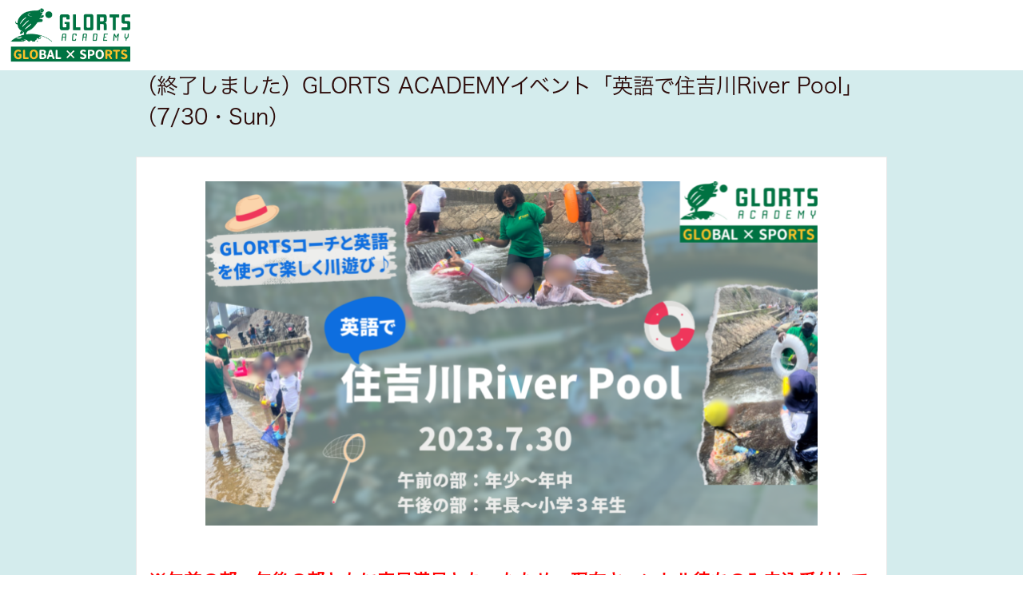

--- FILE ---
content_type: text/html; charset=UTF-8
request_url: https://glorts.cheza.co.jp/event23_002/
body_size: 13092
content:
<!DOCTYPE html>
<html dir="ltr" lang="ja" prefix="og: https://ogp.me/ns#">

<head>
    <meta charset="UTF-8">
	<meta http-equiv="X-UA-Compatible" content="IE=edge">
	<meta name="viewport" content="width=device-width, initial-scale=1.0,user-scalable=no">
	<meta name="thumbnail" content="https://glorts.cheza.co.jp/wp-content/themes/glorts/images/thumbnail.png" />
	<link rel="icon" href="https://glorts.cheza.co.jp/wp-content/themes/glorts/images/favicon.png">
	<title>子ども向けの「スポーツ×英語」教室 - GLORTS</title>
    <link href="https://glorts.cheza.co.jp/wp-content/themes/glorts/style.css" rel="stylesheet">
    <link rel="stylesheet" href="https://glorts.cheza.co.jp/wp-content/themes/glorts/css/animate.min.css">
    <link rel="stylesheet" href="https://glorts.cheza.co.jp/wp-content/themes/glorts/css/magnific-popup.css">
	<script type="text/javascript" src="https://cdnjs.cloudflare.com/ajax/libs/jquery/3.5.1/jquery.min.js"></script>
	<script type="text/javascript" src="https://glorts.cheza.co.jp/wp-content/themes/glorts/js/jquery.magnific-popup.min.js"></script>

	<script>
jQuery(function ($) {
    $('.menu').on('click', function () {
        $('.menu__line').toggleClass('active');
        $('.gnav').fadeToggle();
    });
});

$('.menu a[href]').on('click', function(event) {
    $('.menu__line').trigger('click');
});
</script>

<!--
	<PageMap>
		<DataObject type="thumbnail">
		<Attribute name="src" value="https://glorts.cheza.co.jp/wp-content/themes/glorts/images/thumbnail.png"/>
		<Attribute name="width" value="100"/>
		<Attribute name="height" value="130"/>
		</DataObject>
	</PageMap>-->
	<title>（終了しました）GLORTS ACADEMYイベント「英語で住吉川River Pool」（7/30・Sun） - GLORTS ACADEMY</title>

		<!-- All in One SEO 4.9.3 - aioseo.com -->
	<meta name="description" content="※午前の部・午後の部ともに定員満員となったため、現在キャンセル待ちのみ申込受付しています。 イベ" />
	<meta name="robots" content="max-image-preview:large" />
	<meta name="author" content="cheza"/>
	<meta name="google-site-verification" content="uP5q3HULNOW-5eFA24REanFZl5ZK3jPQ5-1yq8XL-Ns" />
	<link rel="canonical" href="https://glorts.cheza.co.jp/event23_002/" />
	<meta name="generator" content="All in One SEO (AIOSEO) 4.9.3" />

		<!-- Global site tag (gtag.js) - Google Analytics -->
<script async src="https://www.googletagmanager.com/gtag/js?id=UA-169028195-2"></script>
<script>
 window.dataLayer = window.dataLayer || [];
 function gtag(){dataLayer.push(arguments);}
 gtag('js', new Date());

 gtag('config', 'UA-169028195-2');
</script>
		<meta property="og:locale" content="ja_JP" />
		<meta property="og:site_name" content="GLORTS ACADEMY - 神戸・岡本の英語×スポーツ教室" />
		<meta property="og:type" content="article" />
		<meta property="og:title" content="（終了しました）GLORTS ACADEMYイベント「英語で住吉川River Pool」（7/30・Sun） - GLORTS ACADEMY" />
		<meta property="og:description" content="※午前の部・午後の部ともに定員満員となったため、現在キャンセル待ちのみ申込受付しています。 イベ" />
		<meta property="og:url" content="https://glorts.cheza.co.jp/event23_002/" />
		<meta property="og:image" content="https://glorts.cheza.co.jp/wp-content/uploads/2021/08/GLORTS-logo.png" />
		<meta property="og:image:secure_url" content="https://glorts.cheza.co.jp/wp-content/uploads/2021/08/GLORTS-logo.png" />
		<meta property="og:image:width" content="777" />
		<meta property="og:image:height" content="217" />
		<meta property="article:published_time" content="2023-07-12T08:52:06+00:00" />
		<meta property="article:modified_time" content="2023-09-18T09:06:16+00:00" />
		<meta property="article:publisher" content="https://www.facebook.com/glortsacademy" />
		<meta name="twitter:card" content="summary" />
		<meta name="twitter:site" content="@glortsacademy" />
		<meta name="twitter:title" content="（終了しました）GLORTS ACADEMYイベント「英語で住吉川River Pool」（7/30・Sun） - GLORTS ACADEMY" />
		<meta name="twitter:description" content="※午前の部・午後の部ともに定員満員となったため、現在キャンセル待ちのみ申込受付しています。 イベ" />
		<meta name="twitter:creator" content="@glortsacademy" />
		<meta name="twitter:image" content="https://glorts.cheza.co.jp/wp-content/uploads/2021/08/GLORTS-logo.png" />
		<script type="application/ld+json" class="aioseo-schema">
			{"@context":"https:\/\/schema.org","@graph":[{"@type":"BlogPosting","@id":"https:\/\/glorts.cheza.co.jp\/event23_002\/#blogposting","name":"\uff08\u7d42\u4e86\u3057\u307e\u3057\u305f\uff09GLORTS ACADEMY\u30a4\u30d9\u30f3\u30c8\u300c\u82f1\u8a9e\u3067\u4f4f\u5409\u5dddRiver Pool\u300d\uff087\/30\u30fbSun\uff09 - GLORTS ACADEMY","headline":"\uff08\u7d42\u4e86\u3057\u307e\u3057\u305f\uff09GLORTS ACADEMY\u30a4\u30d9\u30f3\u30c8\u300c\u82f1\u8a9e\u3067\u4f4f\u5409\u5dddRiver Pool\u300d\uff087\/30\u30fbSun\uff09","author":{"@id":"https:\/\/glorts.cheza.co.jp\/author\/cheza\/#author"},"publisher":{"@id":"https:\/\/glorts.cheza.co.jp\/#organization"},"image":{"@type":"ImageObject","url":"https:\/\/glorts.cheza.co.jp\/wp-content\/uploads\/2023\/07\/Banner.png","@id":"https:\/\/glorts.cheza.co.jp\/event23_002\/#articleImage","width":1280,"height":720},"datePublished":"2023-07-12T08:52:06+09:00","dateModified":"2023-09-18T09:06:16+09:00","inLanguage":"ja","mainEntityOfPage":{"@id":"https:\/\/glorts.cheza.co.jp\/event23_002\/#webpage"},"isPartOf":{"@id":"https:\/\/glorts.cheza.co.jp\/event23_002\/#webpage"},"articleSection":"\u30a4\u30d9\u30f3\u30c8, JR, \u30a4\u30d9\u30f3\u30c8, \u30ad\u30c3\u30ba, \u3053\u3069\u3082, \u30b9\u30dd\u30fc\u30c4, \u30cd\u30a4\u30c6\u30a3\u30d6, \u4e2d\u592e\u533a, \u4f53\u64cd, \u4fdd\u80b2\u5712, \u4fdd\u80b2\u6240, \u5150\u7ae5, \u516d\u7532\u30a2\u30a4\u30e9\u30f3\u30c9, \u5712\u5150, \u590f\u4f11\u307f, \u5b50\u3069\u3082\u82f1\u8a9e, \u5b50\u4f9b, \u5b66\u7ae5, \u5c0f\u5b66\u751f, \u5ca1\u672c, \u5ddd\u904a\u3073, \u5e7c\u7a1a\u5712, \u6442\u6d25\u672c\u5c71, \u6559\u5ba4, \u6771\u7058\u533a, \u7058\u533a, \u795e\u6238\u5e02, \u7fd2\u3044\u4e8b, \u82a6\u5c4b, \u82f1\u4f1a\u8a71, \u82f1\u8a9e, \u897f\u5bae, \u904b\u52d5, \u962a\u6025\u6cbf\u7dda, \u962a\u795e\u6cbf\u7dda"},{"@type":"BreadcrumbList","@id":"https:\/\/glorts.cheza.co.jp\/event23_002\/#breadcrumblist","itemListElement":[{"@type":"ListItem","@id":"https:\/\/glorts.cheza.co.jp#listItem","position":1,"name":"\u30db\u30fc\u30e0","item":"https:\/\/glorts.cheza.co.jp","nextItem":{"@type":"ListItem","@id":"https:\/\/glorts.cheza.co.jp\/category\/%e3%82%a4%e3%83%99%e3%83%b3%e3%83%88\/#listItem","name":"\u30a4\u30d9\u30f3\u30c8"}},{"@type":"ListItem","@id":"https:\/\/glorts.cheza.co.jp\/category\/%e3%82%a4%e3%83%99%e3%83%b3%e3%83%88\/#listItem","position":2,"name":"\u30a4\u30d9\u30f3\u30c8","item":"https:\/\/glorts.cheza.co.jp\/category\/%e3%82%a4%e3%83%99%e3%83%b3%e3%83%88\/","nextItem":{"@type":"ListItem","@id":"https:\/\/glorts.cheza.co.jp\/event23_002\/#listItem","name":"\uff08\u7d42\u4e86\u3057\u307e\u3057\u305f\uff09GLORTS ACADEMY\u30a4\u30d9\u30f3\u30c8\u300c\u82f1\u8a9e\u3067\u4f4f\u5409\u5dddRiver Pool\u300d\uff087\/30\u30fbSun\uff09"},"previousItem":{"@type":"ListItem","@id":"https:\/\/glorts.cheza.co.jp#listItem","name":"\u30db\u30fc\u30e0"}},{"@type":"ListItem","@id":"https:\/\/glorts.cheza.co.jp\/event23_002\/#listItem","position":3,"name":"\uff08\u7d42\u4e86\u3057\u307e\u3057\u305f\uff09GLORTS ACADEMY\u30a4\u30d9\u30f3\u30c8\u300c\u82f1\u8a9e\u3067\u4f4f\u5409\u5dddRiver Pool\u300d\uff087\/30\u30fbSun\uff09","previousItem":{"@type":"ListItem","@id":"https:\/\/glorts.cheza.co.jp\/category\/%e3%82%a4%e3%83%99%e3%83%b3%e3%83%88\/#listItem","name":"\u30a4\u30d9\u30f3\u30c8"}}]},{"@type":"Organization","@id":"https:\/\/glorts.cheza.co.jp\/#organization","name":"GLORTS ACADEMY","description":"\u795e\u6238\u30fb\u5ca1\u672c\u306e\u82f1\u8a9e\u00d7\u30b9\u30dd\u30fc\u30c4\u6559\u5ba4","url":"https:\/\/glorts.cheza.co.jp\/","logo":{"@type":"ImageObject","url":"https:\/\/glorts.cheza.co.jp\/wp-content\/uploads\/2021\/08\/GLORTS-logo.png","@id":"https:\/\/glorts.cheza.co.jp\/event23_002\/#organizationLogo","width":777,"height":217},"image":{"@id":"https:\/\/glorts.cheza.co.jp\/event23_002\/#organizationLogo"},"sameAs":["https:\/\/www.facebook.com\/glortsacademy","https:\/\/twitter.com\/glortsacademy","https:\/\/www.instagram.com\/glortsacademy\/"]},{"@type":"Person","@id":"https:\/\/glorts.cheza.co.jp\/author\/cheza\/#author","url":"https:\/\/glorts.cheza.co.jp\/author\/cheza\/","name":"cheza","image":{"@type":"ImageObject","@id":"https:\/\/glorts.cheza.co.jp\/event23_002\/#authorImage","url":"https:\/\/secure.gravatar.com\/avatar\/6ceffd978a69a3da6f426e6a45917c8d9b100ad0478f8ef77865ac19b88b7c5e?s=96&d=mm&r=g","width":96,"height":96,"caption":"cheza"}},{"@type":"WebPage","@id":"https:\/\/glorts.cheza.co.jp\/event23_002\/#webpage","url":"https:\/\/glorts.cheza.co.jp\/event23_002\/","name":"\uff08\u7d42\u4e86\u3057\u307e\u3057\u305f\uff09GLORTS ACADEMY\u30a4\u30d9\u30f3\u30c8\u300c\u82f1\u8a9e\u3067\u4f4f\u5409\u5dddRiver Pool\u300d\uff087\/30\u30fbSun\uff09 - GLORTS ACADEMY","description":"\u203b\u5348\u524d\u306e\u90e8\u30fb\u5348\u5f8c\u306e\u90e8\u3068\u3082\u306b\u5b9a\u54e1\u6e80\u54e1\u3068\u306a\u3063\u305f\u305f\u3081\u3001\u73fe\u5728\u30ad\u30e3\u30f3\u30bb\u30eb\u5f85\u3061\u306e\u307f\u7533\u8fbc\u53d7\u4ed8\u3057\u3066\u3044\u307e\u3059\u3002 \u30a4\u30d9","inLanguage":"ja","isPartOf":{"@id":"https:\/\/glorts.cheza.co.jp\/#website"},"breadcrumb":{"@id":"https:\/\/glorts.cheza.co.jp\/event23_002\/#breadcrumblist"},"author":{"@id":"https:\/\/glorts.cheza.co.jp\/author\/cheza\/#author"},"creator":{"@id":"https:\/\/glorts.cheza.co.jp\/author\/cheza\/#author"},"datePublished":"2023-07-12T08:52:06+09:00","dateModified":"2023-09-18T09:06:16+09:00"},{"@type":"WebSite","@id":"https:\/\/glorts.cheza.co.jp\/#website","url":"https:\/\/glorts.cheza.co.jp\/","name":"GLORTS ACADEMY","description":"\u795e\u6238\u30fb\u5ca1\u672c\u306e\u82f1\u8a9e\u00d7\u30b9\u30dd\u30fc\u30c4\u6559\u5ba4","inLanguage":"ja","publisher":{"@id":"https:\/\/glorts.cheza.co.jp\/#organization"}}]}
		</script>
		<!-- All in One SEO -->

		<!-- This site uses the Google Analytics by MonsterInsights plugin v9.2.2 - Using Analytics tracking - https://www.monsterinsights.com/ -->
		<!-- Note: MonsterInsights is not currently configured on this site. The site owner needs to authenticate with Google Analytics in the MonsterInsights settings panel. -->
					<!-- No tracking code set -->
				<!-- / Google Analytics by MonsterInsights -->
		<style id='wp-img-auto-sizes-contain-inline-css' type='text/css'>
img:is([sizes=auto i],[sizes^="auto," i]){contain-intrinsic-size:3000px 1500px}
/*# sourceURL=wp-img-auto-sizes-contain-inline-css */
</style>
<link rel='stylesheet' id='sbi_styles-css' href='https://glorts.cheza.co.jp/wp-content/plugins/instagram-feed/css/sbi-styles.min.css?ver=6.10.0' type='text/css' media='all' />
<style id='wp-block-library-inline-css' type='text/css'>
:root{--wp-block-synced-color:#7a00df;--wp-block-synced-color--rgb:122,0,223;--wp-bound-block-color:var(--wp-block-synced-color);--wp-editor-canvas-background:#ddd;--wp-admin-theme-color:#007cba;--wp-admin-theme-color--rgb:0,124,186;--wp-admin-theme-color-darker-10:#006ba1;--wp-admin-theme-color-darker-10--rgb:0,107,160.5;--wp-admin-theme-color-darker-20:#005a87;--wp-admin-theme-color-darker-20--rgb:0,90,135;--wp-admin-border-width-focus:2px}@media (min-resolution:192dpi){:root{--wp-admin-border-width-focus:1.5px}}.wp-element-button{cursor:pointer}:root .has-very-light-gray-background-color{background-color:#eee}:root .has-very-dark-gray-background-color{background-color:#313131}:root .has-very-light-gray-color{color:#eee}:root .has-very-dark-gray-color{color:#313131}:root .has-vivid-green-cyan-to-vivid-cyan-blue-gradient-background{background:linear-gradient(135deg,#00d084,#0693e3)}:root .has-purple-crush-gradient-background{background:linear-gradient(135deg,#34e2e4,#4721fb 50%,#ab1dfe)}:root .has-hazy-dawn-gradient-background{background:linear-gradient(135deg,#faaca8,#dad0ec)}:root .has-subdued-olive-gradient-background{background:linear-gradient(135deg,#fafae1,#67a671)}:root .has-atomic-cream-gradient-background{background:linear-gradient(135deg,#fdd79a,#004a59)}:root .has-nightshade-gradient-background{background:linear-gradient(135deg,#330968,#31cdcf)}:root .has-midnight-gradient-background{background:linear-gradient(135deg,#020381,#2874fc)}:root{--wp--preset--font-size--normal:16px;--wp--preset--font-size--huge:42px}.has-regular-font-size{font-size:1em}.has-larger-font-size{font-size:2.625em}.has-normal-font-size{font-size:var(--wp--preset--font-size--normal)}.has-huge-font-size{font-size:var(--wp--preset--font-size--huge)}.has-text-align-center{text-align:center}.has-text-align-left{text-align:left}.has-text-align-right{text-align:right}.has-fit-text{white-space:nowrap!important}#end-resizable-editor-section{display:none}.aligncenter{clear:both}.items-justified-left{justify-content:flex-start}.items-justified-center{justify-content:center}.items-justified-right{justify-content:flex-end}.items-justified-space-between{justify-content:space-between}.screen-reader-text{border:0;clip-path:inset(50%);height:1px;margin:-1px;overflow:hidden;padding:0;position:absolute;width:1px;word-wrap:normal!important}.screen-reader-text:focus{background-color:#ddd;clip-path:none;color:#444;display:block;font-size:1em;height:auto;left:5px;line-height:normal;padding:15px 23px 14px;text-decoration:none;top:5px;width:auto;z-index:100000}html :where(.has-border-color){border-style:solid}html :where([style*=border-top-color]){border-top-style:solid}html :where([style*=border-right-color]){border-right-style:solid}html :where([style*=border-bottom-color]){border-bottom-style:solid}html :where([style*=border-left-color]){border-left-style:solid}html :where([style*=border-width]){border-style:solid}html :where([style*=border-top-width]){border-top-style:solid}html :where([style*=border-right-width]){border-right-style:solid}html :where([style*=border-bottom-width]){border-bottom-style:solid}html :where([style*=border-left-width]){border-left-style:solid}html :where(img[class*=wp-image-]){height:auto;max-width:100%}:where(figure){margin:0 0 1em}html :where(.is-position-sticky){--wp-admin--admin-bar--position-offset:var(--wp-admin--admin-bar--height,0px)}@media screen and (max-width:600px){html :where(.is-position-sticky){--wp-admin--admin-bar--position-offset:0px}}

/*# sourceURL=wp-block-library-inline-css */
</style><style id='wp-block-button-inline-css' type='text/css'>
.wp-block-button__link{align-content:center;box-sizing:border-box;cursor:pointer;display:inline-block;height:100%;text-align:center;word-break:break-word}.wp-block-button__link.aligncenter{text-align:center}.wp-block-button__link.alignright{text-align:right}:where(.wp-block-button__link){border-radius:9999px;box-shadow:none;padding:calc(.667em + 2px) calc(1.333em + 2px);text-decoration:none}.wp-block-button[style*=text-decoration] .wp-block-button__link{text-decoration:inherit}.wp-block-buttons>.wp-block-button.has-custom-width{max-width:none}.wp-block-buttons>.wp-block-button.has-custom-width .wp-block-button__link{width:100%}.wp-block-buttons>.wp-block-button.has-custom-font-size .wp-block-button__link{font-size:inherit}.wp-block-buttons>.wp-block-button.wp-block-button__width-25{width:calc(25% - var(--wp--style--block-gap, .5em)*.75)}.wp-block-buttons>.wp-block-button.wp-block-button__width-50{width:calc(50% - var(--wp--style--block-gap, .5em)*.5)}.wp-block-buttons>.wp-block-button.wp-block-button__width-75{width:calc(75% - var(--wp--style--block-gap, .5em)*.25)}.wp-block-buttons>.wp-block-button.wp-block-button__width-100{flex-basis:100%;width:100%}.wp-block-buttons.is-vertical>.wp-block-button.wp-block-button__width-25{width:25%}.wp-block-buttons.is-vertical>.wp-block-button.wp-block-button__width-50{width:50%}.wp-block-buttons.is-vertical>.wp-block-button.wp-block-button__width-75{width:75%}.wp-block-button.is-style-squared,.wp-block-button__link.wp-block-button.is-style-squared{border-radius:0}.wp-block-button.no-border-radius,.wp-block-button__link.no-border-radius{border-radius:0!important}:root :where(.wp-block-button .wp-block-button__link.is-style-outline),:root :where(.wp-block-button.is-style-outline>.wp-block-button__link){border:2px solid;padding:.667em 1.333em}:root :where(.wp-block-button .wp-block-button__link.is-style-outline:not(.has-text-color)),:root :where(.wp-block-button.is-style-outline>.wp-block-button__link:not(.has-text-color)){color:currentColor}:root :where(.wp-block-button .wp-block-button__link.is-style-outline:not(.has-background)),:root :where(.wp-block-button.is-style-outline>.wp-block-button__link:not(.has-background)){background-color:initial;background-image:none}
/*# sourceURL=https://glorts.cheza.co.jp/wp-includes/blocks/button/style.min.css */
</style>
<style id='wp-block-image-inline-css' type='text/css'>
.wp-block-image>a,.wp-block-image>figure>a{display:inline-block}.wp-block-image img{box-sizing:border-box;height:auto;max-width:100%;vertical-align:bottom}@media not (prefers-reduced-motion){.wp-block-image img.hide{visibility:hidden}.wp-block-image img.show{animation:show-content-image .4s}}.wp-block-image[style*=border-radius] img,.wp-block-image[style*=border-radius]>a{border-radius:inherit}.wp-block-image.has-custom-border img{box-sizing:border-box}.wp-block-image.aligncenter{text-align:center}.wp-block-image.alignfull>a,.wp-block-image.alignwide>a{width:100%}.wp-block-image.alignfull img,.wp-block-image.alignwide img{height:auto;width:100%}.wp-block-image .aligncenter,.wp-block-image .alignleft,.wp-block-image .alignright,.wp-block-image.aligncenter,.wp-block-image.alignleft,.wp-block-image.alignright{display:table}.wp-block-image .aligncenter>figcaption,.wp-block-image .alignleft>figcaption,.wp-block-image .alignright>figcaption,.wp-block-image.aligncenter>figcaption,.wp-block-image.alignleft>figcaption,.wp-block-image.alignright>figcaption{caption-side:bottom;display:table-caption}.wp-block-image .alignleft{float:left;margin:.5em 1em .5em 0}.wp-block-image .alignright{float:right;margin:.5em 0 .5em 1em}.wp-block-image .aligncenter{margin-left:auto;margin-right:auto}.wp-block-image :where(figcaption){margin-bottom:1em;margin-top:.5em}.wp-block-image.is-style-circle-mask img{border-radius:9999px}@supports ((-webkit-mask-image:none) or (mask-image:none)) or (-webkit-mask-image:none){.wp-block-image.is-style-circle-mask img{border-radius:0;-webkit-mask-image:url('data:image/svg+xml;utf8,<svg viewBox="0 0 100 100" xmlns="http://www.w3.org/2000/svg"><circle cx="50" cy="50" r="50"/></svg>');mask-image:url('data:image/svg+xml;utf8,<svg viewBox="0 0 100 100" xmlns="http://www.w3.org/2000/svg"><circle cx="50" cy="50" r="50"/></svg>');mask-mode:alpha;-webkit-mask-position:center;mask-position:center;-webkit-mask-repeat:no-repeat;mask-repeat:no-repeat;-webkit-mask-size:contain;mask-size:contain}}:root :where(.wp-block-image.is-style-rounded img,.wp-block-image .is-style-rounded img){border-radius:9999px}.wp-block-image figure{margin:0}.wp-lightbox-container{display:flex;flex-direction:column;position:relative}.wp-lightbox-container img{cursor:zoom-in}.wp-lightbox-container img:hover+button{opacity:1}.wp-lightbox-container button{align-items:center;backdrop-filter:blur(16px) saturate(180%);background-color:#5a5a5a40;border:none;border-radius:4px;cursor:zoom-in;display:flex;height:20px;justify-content:center;opacity:0;padding:0;position:absolute;right:16px;text-align:center;top:16px;width:20px;z-index:100}@media not (prefers-reduced-motion){.wp-lightbox-container button{transition:opacity .2s ease}}.wp-lightbox-container button:focus-visible{outline:3px auto #5a5a5a40;outline:3px auto -webkit-focus-ring-color;outline-offset:3px}.wp-lightbox-container button:hover{cursor:pointer;opacity:1}.wp-lightbox-container button:focus{opacity:1}.wp-lightbox-container button:focus,.wp-lightbox-container button:hover,.wp-lightbox-container button:not(:hover):not(:active):not(.has-background){background-color:#5a5a5a40;border:none}.wp-lightbox-overlay{box-sizing:border-box;cursor:zoom-out;height:100vh;left:0;overflow:hidden;position:fixed;top:0;visibility:hidden;width:100%;z-index:100000}.wp-lightbox-overlay .close-button{align-items:center;cursor:pointer;display:flex;justify-content:center;min-height:40px;min-width:40px;padding:0;position:absolute;right:calc(env(safe-area-inset-right) + 16px);top:calc(env(safe-area-inset-top) + 16px);z-index:5000000}.wp-lightbox-overlay .close-button:focus,.wp-lightbox-overlay .close-button:hover,.wp-lightbox-overlay .close-button:not(:hover):not(:active):not(.has-background){background:none;border:none}.wp-lightbox-overlay .lightbox-image-container{height:var(--wp--lightbox-container-height);left:50%;overflow:hidden;position:absolute;top:50%;transform:translate(-50%,-50%);transform-origin:top left;width:var(--wp--lightbox-container-width);z-index:9999999999}.wp-lightbox-overlay .wp-block-image{align-items:center;box-sizing:border-box;display:flex;height:100%;justify-content:center;margin:0;position:relative;transform-origin:0 0;width:100%;z-index:3000000}.wp-lightbox-overlay .wp-block-image img{height:var(--wp--lightbox-image-height);min-height:var(--wp--lightbox-image-height);min-width:var(--wp--lightbox-image-width);width:var(--wp--lightbox-image-width)}.wp-lightbox-overlay .wp-block-image figcaption{display:none}.wp-lightbox-overlay button{background:none;border:none}.wp-lightbox-overlay .scrim{background-color:#fff;height:100%;opacity:.9;position:absolute;width:100%;z-index:2000000}.wp-lightbox-overlay.active{visibility:visible}@media not (prefers-reduced-motion){.wp-lightbox-overlay.active{animation:turn-on-visibility .25s both}.wp-lightbox-overlay.active img{animation:turn-on-visibility .35s both}.wp-lightbox-overlay.show-closing-animation:not(.active){animation:turn-off-visibility .35s both}.wp-lightbox-overlay.show-closing-animation:not(.active) img{animation:turn-off-visibility .25s both}.wp-lightbox-overlay.zoom.active{animation:none;opacity:1;visibility:visible}.wp-lightbox-overlay.zoom.active .lightbox-image-container{animation:lightbox-zoom-in .4s}.wp-lightbox-overlay.zoom.active .lightbox-image-container img{animation:none}.wp-lightbox-overlay.zoom.active .scrim{animation:turn-on-visibility .4s forwards}.wp-lightbox-overlay.zoom.show-closing-animation:not(.active){animation:none}.wp-lightbox-overlay.zoom.show-closing-animation:not(.active) .lightbox-image-container{animation:lightbox-zoom-out .4s}.wp-lightbox-overlay.zoom.show-closing-animation:not(.active) .lightbox-image-container img{animation:none}.wp-lightbox-overlay.zoom.show-closing-animation:not(.active) .scrim{animation:turn-off-visibility .4s forwards}}@keyframes show-content-image{0%{visibility:hidden}99%{visibility:hidden}to{visibility:visible}}@keyframes turn-on-visibility{0%{opacity:0}to{opacity:1}}@keyframes turn-off-visibility{0%{opacity:1;visibility:visible}99%{opacity:0;visibility:visible}to{opacity:0;visibility:hidden}}@keyframes lightbox-zoom-in{0%{transform:translate(calc((-100vw + var(--wp--lightbox-scrollbar-width))/2 + var(--wp--lightbox-initial-left-position)),calc(-50vh + var(--wp--lightbox-initial-top-position))) scale(var(--wp--lightbox-scale))}to{transform:translate(-50%,-50%) scale(1)}}@keyframes lightbox-zoom-out{0%{transform:translate(-50%,-50%) scale(1);visibility:visible}99%{visibility:visible}to{transform:translate(calc((-100vw + var(--wp--lightbox-scrollbar-width))/2 + var(--wp--lightbox-initial-left-position)),calc(-50vh + var(--wp--lightbox-initial-top-position))) scale(var(--wp--lightbox-scale));visibility:hidden}}
/*# sourceURL=https://glorts.cheza.co.jp/wp-includes/blocks/image/style.min.css */
</style>
<style id='wp-block-buttons-inline-css' type='text/css'>
.wp-block-buttons{box-sizing:border-box}.wp-block-buttons.is-vertical{flex-direction:column}.wp-block-buttons.is-vertical>.wp-block-button:last-child{margin-bottom:0}.wp-block-buttons>.wp-block-button{display:inline-block;margin:0}.wp-block-buttons.is-content-justification-left{justify-content:flex-start}.wp-block-buttons.is-content-justification-left.is-vertical{align-items:flex-start}.wp-block-buttons.is-content-justification-center{justify-content:center}.wp-block-buttons.is-content-justification-center.is-vertical{align-items:center}.wp-block-buttons.is-content-justification-right{justify-content:flex-end}.wp-block-buttons.is-content-justification-right.is-vertical{align-items:flex-end}.wp-block-buttons.is-content-justification-space-between{justify-content:space-between}.wp-block-buttons.aligncenter{text-align:center}.wp-block-buttons:not(.is-content-justification-space-between,.is-content-justification-right,.is-content-justification-left,.is-content-justification-center) .wp-block-button.aligncenter{margin-left:auto;margin-right:auto;width:100%}.wp-block-buttons[style*=text-decoration] .wp-block-button,.wp-block-buttons[style*=text-decoration] .wp-block-button__link{text-decoration:inherit}.wp-block-buttons.has-custom-font-size .wp-block-button__link{font-size:inherit}.wp-block-buttons .wp-block-button__link{width:100%}.wp-block-button.aligncenter{text-align:center}
/*# sourceURL=https://glorts.cheza.co.jp/wp-includes/blocks/buttons/style.min.css */
</style>
<style id='wp-block-paragraph-inline-css' type='text/css'>
.is-small-text{font-size:.875em}.is-regular-text{font-size:1em}.is-large-text{font-size:2.25em}.is-larger-text{font-size:3em}.has-drop-cap:not(:focus):first-letter{float:left;font-size:8.4em;font-style:normal;font-weight:100;line-height:.68;margin:.05em .1em 0 0;text-transform:uppercase}body.rtl .has-drop-cap:not(:focus):first-letter{float:none;margin-left:.1em}p.has-drop-cap.has-background{overflow:hidden}:root :where(p.has-background){padding:1.25em 2.375em}:where(p.has-text-color:not(.has-link-color)) a{color:inherit}p.has-text-align-left[style*="writing-mode:vertical-lr"],p.has-text-align-right[style*="writing-mode:vertical-rl"]{rotate:180deg}
/*# sourceURL=https://glorts.cheza.co.jp/wp-includes/blocks/paragraph/style.min.css */
</style>
<style id='global-styles-inline-css' type='text/css'>
:root{--wp--preset--aspect-ratio--square: 1;--wp--preset--aspect-ratio--4-3: 4/3;--wp--preset--aspect-ratio--3-4: 3/4;--wp--preset--aspect-ratio--3-2: 3/2;--wp--preset--aspect-ratio--2-3: 2/3;--wp--preset--aspect-ratio--16-9: 16/9;--wp--preset--aspect-ratio--9-16: 9/16;--wp--preset--color--black: #000000;--wp--preset--color--cyan-bluish-gray: #abb8c3;--wp--preset--color--white: #ffffff;--wp--preset--color--pale-pink: #f78da7;--wp--preset--color--vivid-red: #cf2e2e;--wp--preset--color--luminous-vivid-orange: #ff6900;--wp--preset--color--luminous-vivid-amber: #fcb900;--wp--preset--color--light-green-cyan: #7bdcb5;--wp--preset--color--vivid-green-cyan: #00d084;--wp--preset--color--pale-cyan-blue: #8ed1fc;--wp--preset--color--vivid-cyan-blue: #0693e3;--wp--preset--color--vivid-purple: #9b51e0;--wp--preset--gradient--vivid-cyan-blue-to-vivid-purple: linear-gradient(135deg,rgb(6,147,227) 0%,rgb(155,81,224) 100%);--wp--preset--gradient--light-green-cyan-to-vivid-green-cyan: linear-gradient(135deg,rgb(122,220,180) 0%,rgb(0,208,130) 100%);--wp--preset--gradient--luminous-vivid-amber-to-luminous-vivid-orange: linear-gradient(135deg,rgb(252,185,0) 0%,rgb(255,105,0) 100%);--wp--preset--gradient--luminous-vivid-orange-to-vivid-red: linear-gradient(135deg,rgb(255,105,0) 0%,rgb(207,46,46) 100%);--wp--preset--gradient--very-light-gray-to-cyan-bluish-gray: linear-gradient(135deg,rgb(238,238,238) 0%,rgb(169,184,195) 100%);--wp--preset--gradient--cool-to-warm-spectrum: linear-gradient(135deg,rgb(74,234,220) 0%,rgb(151,120,209) 20%,rgb(207,42,186) 40%,rgb(238,44,130) 60%,rgb(251,105,98) 80%,rgb(254,248,76) 100%);--wp--preset--gradient--blush-light-purple: linear-gradient(135deg,rgb(255,206,236) 0%,rgb(152,150,240) 100%);--wp--preset--gradient--blush-bordeaux: linear-gradient(135deg,rgb(254,205,165) 0%,rgb(254,45,45) 50%,rgb(107,0,62) 100%);--wp--preset--gradient--luminous-dusk: linear-gradient(135deg,rgb(255,203,112) 0%,rgb(199,81,192) 50%,rgb(65,88,208) 100%);--wp--preset--gradient--pale-ocean: linear-gradient(135deg,rgb(255,245,203) 0%,rgb(182,227,212) 50%,rgb(51,167,181) 100%);--wp--preset--gradient--electric-grass: linear-gradient(135deg,rgb(202,248,128) 0%,rgb(113,206,126) 100%);--wp--preset--gradient--midnight: linear-gradient(135deg,rgb(2,3,129) 0%,rgb(40,116,252) 100%);--wp--preset--font-size--small: 13px;--wp--preset--font-size--medium: 20px;--wp--preset--font-size--large: 36px;--wp--preset--font-size--x-large: 42px;--wp--preset--spacing--20: 0.44rem;--wp--preset--spacing--30: 0.67rem;--wp--preset--spacing--40: 1rem;--wp--preset--spacing--50: 1.5rem;--wp--preset--spacing--60: 2.25rem;--wp--preset--spacing--70: 3.38rem;--wp--preset--spacing--80: 5.06rem;--wp--preset--shadow--natural: 6px 6px 9px rgba(0, 0, 0, 0.2);--wp--preset--shadow--deep: 12px 12px 50px rgba(0, 0, 0, 0.4);--wp--preset--shadow--sharp: 6px 6px 0px rgba(0, 0, 0, 0.2);--wp--preset--shadow--outlined: 6px 6px 0px -3px rgb(255, 255, 255), 6px 6px rgb(0, 0, 0);--wp--preset--shadow--crisp: 6px 6px 0px rgb(0, 0, 0);}:where(.is-layout-flex){gap: 0.5em;}:where(.is-layout-grid){gap: 0.5em;}body .is-layout-flex{display: flex;}.is-layout-flex{flex-wrap: wrap;align-items: center;}.is-layout-flex > :is(*, div){margin: 0;}body .is-layout-grid{display: grid;}.is-layout-grid > :is(*, div){margin: 0;}:where(.wp-block-columns.is-layout-flex){gap: 2em;}:where(.wp-block-columns.is-layout-grid){gap: 2em;}:where(.wp-block-post-template.is-layout-flex){gap: 1.25em;}:where(.wp-block-post-template.is-layout-grid){gap: 1.25em;}.has-black-color{color: var(--wp--preset--color--black) !important;}.has-cyan-bluish-gray-color{color: var(--wp--preset--color--cyan-bluish-gray) !important;}.has-white-color{color: var(--wp--preset--color--white) !important;}.has-pale-pink-color{color: var(--wp--preset--color--pale-pink) !important;}.has-vivid-red-color{color: var(--wp--preset--color--vivid-red) !important;}.has-luminous-vivid-orange-color{color: var(--wp--preset--color--luminous-vivid-orange) !important;}.has-luminous-vivid-amber-color{color: var(--wp--preset--color--luminous-vivid-amber) !important;}.has-light-green-cyan-color{color: var(--wp--preset--color--light-green-cyan) !important;}.has-vivid-green-cyan-color{color: var(--wp--preset--color--vivid-green-cyan) !important;}.has-pale-cyan-blue-color{color: var(--wp--preset--color--pale-cyan-blue) !important;}.has-vivid-cyan-blue-color{color: var(--wp--preset--color--vivid-cyan-blue) !important;}.has-vivid-purple-color{color: var(--wp--preset--color--vivid-purple) !important;}.has-black-background-color{background-color: var(--wp--preset--color--black) !important;}.has-cyan-bluish-gray-background-color{background-color: var(--wp--preset--color--cyan-bluish-gray) !important;}.has-white-background-color{background-color: var(--wp--preset--color--white) !important;}.has-pale-pink-background-color{background-color: var(--wp--preset--color--pale-pink) !important;}.has-vivid-red-background-color{background-color: var(--wp--preset--color--vivid-red) !important;}.has-luminous-vivid-orange-background-color{background-color: var(--wp--preset--color--luminous-vivid-orange) !important;}.has-luminous-vivid-amber-background-color{background-color: var(--wp--preset--color--luminous-vivid-amber) !important;}.has-light-green-cyan-background-color{background-color: var(--wp--preset--color--light-green-cyan) !important;}.has-vivid-green-cyan-background-color{background-color: var(--wp--preset--color--vivid-green-cyan) !important;}.has-pale-cyan-blue-background-color{background-color: var(--wp--preset--color--pale-cyan-blue) !important;}.has-vivid-cyan-blue-background-color{background-color: var(--wp--preset--color--vivid-cyan-blue) !important;}.has-vivid-purple-background-color{background-color: var(--wp--preset--color--vivid-purple) !important;}.has-black-border-color{border-color: var(--wp--preset--color--black) !important;}.has-cyan-bluish-gray-border-color{border-color: var(--wp--preset--color--cyan-bluish-gray) !important;}.has-white-border-color{border-color: var(--wp--preset--color--white) !important;}.has-pale-pink-border-color{border-color: var(--wp--preset--color--pale-pink) !important;}.has-vivid-red-border-color{border-color: var(--wp--preset--color--vivid-red) !important;}.has-luminous-vivid-orange-border-color{border-color: var(--wp--preset--color--luminous-vivid-orange) !important;}.has-luminous-vivid-amber-border-color{border-color: var(--wp--preset--color--luminous-vivid-amber) !important;}.has-light-green-cyan-border-color{border-color: var(--wp--preset--color--light-green-cyan) !important;}.has-vivid-green-cyan-border-color{border-color: var(--wp--preset--color--vivid-green-cyan) !important;}.has-pale-cyan-blue-border-color{border-color: var(--wp--preset--color--pale-cyan-blue) !important;}.has-vivid-cyan-blue-border-color{border-color: var(--wp--preset--color--vivid-cyan-blue) !important;}.has-vivid-purple-border-color{border-color: var(--wp--preset--color--vivid-purple) !important;}.has-vivid-cyan-blue-to-vivid-purple-gradient-background{background: var(--wp--preset--gradient--vivid-cyan-blue-to-vivid-purple) !important;}.has-light-green-cyan-to-vivid-green-cyan-gradient-background{background: var(--wp--preset--gradient--light-green-cyan-to-vivid-green-cyan) !important;}.has-luminous-vivid-amber-to-luminous-vivid-orange-gradient-background{background: var(--wp--preset--gradient--luminous-vivid-amber-to-luminous-vivid-orange) !important;}.has-luminous-vivid-orange-to-vivid-red-gradient-background{background: var(--wp--preset--gradient--luminous-vivid-orange-to-vivid-red) !important;}.has-very-light-gray-to-cyan-bluish-gray-gradient-background{background: var(--wp--preset--gradient--very-light-gray-to-cyan-bluish-gray) !important;}.has-cool-to-warm-spectrum-gradient-background{background: var(--wp--preset--gradient--cool-to-warm-spectrum) !important;}.has-blush-light-purple-gradient-background{background: var(--wp--preset--gradient--blush-light-purple) !important;}.has-blush-bordeaux-gradient-background{background: var(--wp--preset--gradient--blush-bordeaux) !important;}.has-luminous-dusk-gradient-background{background: var(--wp--preset--gradient--luminous-dusk) !important;}.has-pale-ocean-gradient-background{background: var(--wp--preset--gradient--pale-ocean) !important;}.has-electric-grass-gradient-background{background: var(--wp--preset--gradient--electric-grass) !important;}.has-midnight-gradient-background{background: var(--wp--preset--gradient--midnight) !important;}.has-small-font-size{font-size: var(--wp--preset--font-size--small) !important;}.has-medium-font-size{font-size: var(--wp--preset--font-size--medium) !important;}.has-large-font-size{font-size: var(--wp--preset--font-size--large) !important;}.has-x-large-font-size{font-size: var(--wp--preset--font-size--x-large) !important;}
/*# sourceURL=global-styles-inline-css */
</style>

<style id='classic-theme-styles-inline-css' type='text/css'>
/*! This file is auto-generated */
.wp-block-button__link{color:#fff;background-color:#32373c;border-radius:9999px;box-shadow:none;text-decoration:none;padding:calc(.667em + 2px) calc(1.333em + 2px);font-size:1.125em}.wp-block-file__button{background:#32373c;color:#fff;text-decoration:none}
/*# sourceURL=/wp-includes/css/classic-themes.min.css */
</style>
<meta name="cdp-version" content="1.5.0" /></head>

<body class="wp-singular post-template-default single single-post postid-741 single-format-standard wp-theme-glorts" id="top">

    
	<header>
		<a href="https://glorts.cheza.co.jp"><img class="logo" src="https://glorts.cheza.co.jp/wp-content/themes/glorts/images/logo.png"></a>

		<a class="menu sp"> <span class="menu__line menu__line--top"></span>
	  <span class="menu__line menu__line--center"></span> <span class="menu__line menu__line--bottom"></span> </a>
	  
	  
    <nav class="gnav">
      <div class="gnav__wrap sp">
        <ul class="gnav__menu">
          <li class="gnav__menu__item">
		    <a href="https://glorts.cheza.co.jp/news">
                   <div class="img"><img src="https://glorts.cheza.co.jp/wp-content/themes/glorts/images/news.png"></div>
                    <div>NEWS</div>
                    <div>お知らせ</div>
                </a>
			</li>
			<li class="gnav__menu__item">
                <a href="https://glorts.cheza.co.jp/#glorts">
                <div class="img"><img src="https://glorts.cheza.co.jp/wp-content/themes/glorts/images/concept.png"></div>
                    <div>CONCEPT</div>
                    <div>コンセプト</div>
                </a>
            </li>
            <li class="gnav__menu__item">
                <a href="https://glorts.cheza.co.jp//features">
                <div class="img"><img src="https://glorts.cheza.co.jp/wp-content/themes/glorts/images/features.png"></div>
                    <div>FEATURES</div>
                    <div>プログラムの特徴</div>
                </a>
            </li>
            <li class="gnav__menu__item">
                <a href="https://glorts.cheza.co.jp/#voices">
                <div class="img"><img src="https://glorts.cheza.co.jp/wp-content/themes/glorts/images/voices.png"></div>
                    <div>VOICES</div>
                    <div>保護者の声</div>
                </a>
            </li>
            <li class="gnav__menu__item">
                <a href="https://glorts.cheza.co.jp/#events">
                <div class="img"><img src="https://glorts.cheza.co.jp/wp-content/themes/glorts/images/events.png"></div>
                    <div>EVENT</div>
                    <div>イベント情報</div>
                </a>
            </li>
            <li class="gnav__menu__item">
                <a href="https://glorts.cheza.co.jp/#school">
                <div class="img"><img src="https://glorts.cheza.co.jp/wp-content/themes/glorts/images/school.png"></div>
                    <div>SCHOOL</div>
                    <div>教室案内</div>
                </a>
            </li>
            <li class="gnav__menu__item">
                <a href="https://glorts.cheza.co.jp/#cheza">
                <div class="img"><img src="https://glorts.cheza.co.jp/wp-content/themes/glorts/images/cheza1.png"></div>
                    <div>COMPANY</div>
                    <div>運営会社</div>
                </a>
            </li>
            <li class="gnav__menu__item" data-wow-iteration="1" data-wow-duration="0.15">
                <a href="https://glorts.cheza.co.jp/contact">
                <div class="img"><img src="https://glorts.cheza.co.jp/wp-content/themes/glorts/images/contact.png"></div>
                    <div>CONTACT</div>
                    <div>お問合せ</div>
                </a>
            </li>
        </ul>
      </div>
    </nav>
	</header>

<main role="main">
    <section class="blog-section post">
        <div class="container">

            
                <div class="row">
                    <div class="col-md-12 col-xs-12">
                        <h1 class="widget-title wow fadeInUp">（終了しました）GLORTS ACADEMYイベント「英語で住吉川River Pool」（7/30・Sun）</h1>
                        <article class="post" id="post-32" data-wow-delay="0.4s">
                            <!--<div class="entry-meta">
                                <span class="entry-date">
                                    <a href=""><time datetime="">07月 12, 2023</time></a>
                                </span>
                            </div>-->                      
                            <div class="post-content">
                                <div class="entry-content">
                                    


<figure class="wp-block-image size-large"><img fetchpriority="high" decoding="async" class="wp-image-742  aligncenter" src="https://glorts.cheza.co.jp/wp-content/uploads/2023/07/Banner.png" alt="" width="766" height="431" srcset="https://glorts.cheza.co.jp/wp-content/uploads/2023/07/Banner.png 1280w, https://glorts.cheza.co.jp/wp-content/uploads/2023/07/Banner-300x169.png 300w, https://glorts.cheza.co.jp/wp-content/uploads/2023/07/Banner-1024x576.png 1024w, https://glorts.cheza.co.jp/wp-content/uploads/2023/07/Banner-768x432.png 768w" sizes="(max-width: 766px) 100vw, 766px" /></figure>




<!--<p style="text-align: right;">（5月13日0:00更新）</p>-->
<p>&nbsp;</p>
<p><strong><span style="color: #ff0000;">※午前の部・午後の部ともに定員満員となったため、現在キャンセル待ちのみ申込受付しています。</span></strong></p>
<p><span style="color: #4f2626;"><strong><span class="has-inline-color">イベント概要：</span></strong></span></p>



<p>「英語×スポーツ」教室GLORTS ACADEMYの季節のイベント第１０弾。</p>



<p>暑い夏に住吉川で楽しく川遊び！昨年も実施して好評だったイベントです。<br />GLORTS ACADEMYの外国人コーチと一緒に、身の回りの自然の英語を学びながら楽しく水遊びしましょう！日本人コーチもしっかりサポートしますので、英語や体力に自信がないお子様でも安心してご参加いただけます。</p>
<p><span style="color: #ff0000;">※本イベントはアカデミー会員以外の方もご参加いただけます。<u><br /></u>ぜひこの機会にGLORTS ACADEMYの体を動かしながら英語を学ぶプログラムを体験してみてください☆<br /><span style="color: #000000;">※会員様は、レッスン欠席回の振替を使用した割引参加も可能です。</span></span></p>
<p>&nbsp;</p>
<p><span style="color: #4f2626;"><strong>日時：</strong></span>２０２３年７月３０日（日）　※雨天中止（小雨決行）</p>
<p>&nbsp;</p>
<p><span style="color: #4f2626;"><strong>対象：</strong></span>幼稚園年少～小学校3年生</p>
<p><strong><br /><span style="color: #4f2626;">時間：</span></strong>＜午前の部＞幼稚園年少～年中　１０：００～１２：００（2時間）<span style="text-decoration: underline;"><span style="color: #ff0000; text-decoration: underline;">※定員満員・キャンセル待ち</span></span><br />　　　＜午後の部＞幼稚園年長～小学3年生　１３：３０～１６：００（2時間半）<span style="text-decoration: underline;"><span style="color: #ff0000; text-decoration: underline;">※定員満員・キャンセル待ち<br /></span></span></p>
<p>&nbsp;</p>
<p><strong><span style="color: #4f2626;">場所：住吉川（</span></strong>JR住吉駅から住吉川まで歩き、東灘図書館の前あたりで水遊びをする予定。<br />　　　　　　　当日の混雑状況により、国道2号線の北側などに多少場所変更の可能性あり。）<br />　　　</p>
<p><strong>当日集合/解散場所：</strong><br />①JR摂津本山駅（集合時間：＜午前の部＞9:40、＜午後の部＞13:10）<br />②JR住吉駅（集合時間：＜午前の部＞10:00、＜午後の部＞13:30）<br />からお選び下さい。<br />※場所によって解散時間も異なります。下記スケジュールにてご確認ください。</p>
<p><span style="color: #4f2626;"><strong>スケジュール（仮）：</strong></span></p>
<p><strong>＜午前の部（年少～年中）＞</strong><br />  9:40　　JR摂津本山駅集合　※摂津本山駅から住吉駅へコーチと電車で移動<br />10:00　　JR住吉駅集合<br />10:10　　住吉川まで移動し、水遊び開始<br />11:30頃　水遊び終了、着替え・片付けをして駅まで移動<br />12:00　　JR住吉駅解散<br />12:20　　JR摂津本山駅解散<br /><br /></p>
<p><strong>＜午後の部（年長～小学低学年）＞</strong><br />13:10　　JR摂津本山駅集合　※摂津本山駅から住吉駅へコーチと電車で移動<br />13:30　　JR住吉駅集合<br />13:40　　住吉川まで移動し、水遊び開始<br />15:30頃　水遊び終了、着替え・片付けをして駅まで移動<br />16:00　　JR住吉駅解散<br />16:20　　JR摂津本山駅解散</p>
<p>&nbsp;</p>
<p><span style="color: #4f2626;"><strong>参加費：</strong>　</span> 会員　1,500円/人（振替を利用される場合は500円/人）<br />　　　　　非会員　2,000円/人<br />※参加費のお支払いは当日現金にてお願いいたします。<br />※摂津本山駅集合・解散の方は別途交通費として往復140円追加</p>
<p>&nbsp;</p>
<p><span style="color: #4f2626;"><strong>その他連絡事項</strong>：</span></p>
<p>● 本プログラムは、お子様のみの参加となります。保護者様は、集合場所までご一緒にお越しください。</p>
<p>● 上記のスケジュールを目安としておりますが、当日のお子様たちの進行ペース等に合わせて時間が前後する可能性があります。</p>
<p>● 催行中の怪我等について、会員様は加入しているスポーツ安全保険の対象となります。非会員様は主催者側で保険等の補償はございません。当日は安全管理に努めますが、怪我等の責任補償は致しかねますので、ご心配な方はご自身での保険加入をお願いいたします。</p>
<p>●参加申込者へは開催の2日前までに別途メールにて集合場所や持ち物など当日の詳細連絡を差し上げます。</p>
<p>●ご参考まで、昨年参加されたお子様達は浮き輪や水鉄砲、魚捕り網などを持参して楽しんでいました。コーチ陣が極力目を配りますが、おもちゃの破損や紛失については責任を負えませんのでご了承ください。</p>
<p>&nbsp;</p>
<p><span style="color: #4f2626;"><strong>お申込方法：</strong></span>以下のボタンをクリックし、お申込フォームをご記入下さい。<br /><span style="color: #ff0000; text-decoration: underline;">申込締切　７月２８日（金）２０：００</span><span style="color: #ff0000;">　</span><br /><br /></p>
<p><span style="color: #ff0000;">↓↓※定員満員につき、【キャンセル待ち】でのお申込みとなります。↓↓</span></p>
<!-- <p><strong><span style="text-decoration: underline;"><span style="color: #ff0000; text-decoration: underline;">※午前の部は定員を満たしたため、午後の部のみ申込受付中です。</span></span></strong></p> -->


<div class="wp-block-buttons is-layout-flex wp-block-buttons-is-layout-flex">
<div class="wp-block-button"><a class="wp-block-button__link has-white-color has-luminous-vivid-amber-background-color has-text-color has-background" href="https://forms.gle/WPfG3jVvmb3vRciL8">イベント参加申し込み</a></div>
</div>



<p>&nbsp;</p>



<p><span class="has-inline-color" style="font-weight: bold; color: #4f2626;">主催：</span> 合同会社CHEZA（GLORTS ACADEMY運営会社）<br />　　　<a href="https://www.cheza.co.jp"><span class="has-inline-color" style="color: #2f6c93;">https://www.cheza.co.jp</span></a></p>
                                </div>
                            </div>
                        </article>
                    </div>

                </div>

            
        </div>
    </section>
</main>

    <!-- Footer -->
    <footer>
        <section class="footer">
            <div class="inner">
                <div class="copyright">Copyright 2021 CHEZA, LLC.</div>
            </div>
        </section>
    </footer>
	<!-- / Footer -->

    <script type="speculationrules">
{"prefetch":[{"source":"document","where":{"and":[{"href_matches":"/*"},{"not":{"href_matches":["/wp-*.php","/wp-admin/*","/wp-content/uploads/*","/wp-content/*","/wp-content/plugins/*","/wp-content/themes/glorts/*","/*\\?(.+)"]}},{"not":{"selector_matches":"a[rel~=\"nofollow\"]"}},{"not":{"selector_matches":".no-prefetch, .no-prefetch a"}}]},"eagerness":"conservative"}]}
</script>
<!-- Instagram Feed JS -->
<script type="text/javascript">
var sbiajaxurl = "https://glorts.cheza.co.jp/wp-admin/admin-ajax.php";
</script>
	<script type="text/javascript" src="https://glorts.cheza.co.jp/wp-content/themes/glorts/js/wow.min.js"></script>
	<script>
        new WOW().init();
    </script>
    <script type="text/javascript">
        // スマホメニュー
        (function($) {
            $('.navbar-toggle, header nav.menu').removeClass('active');
            $(document).off("click", ".navbar-toggle");
            $(document).on("click", ".navbar-toggle", function() {
                if ($(this).hasClass('active')) {
                    $('.navbar-toggle, header nav.menu').removeClass('active');
                } else {
                    $('.navbar-toggle, header nav.menu').addClass('active');
                }
            });

            $(document).off("click", "header nav.menu a");
            $(document).on("click", "header nav.menu a", function() {
                setTimeout(function() {
                    $('.navbar-toggle, header nav.menu').removeClass('active');
                }, 250);
            });
        })(jQuery);
    </script>
</body>

</html>


--- FILE ---
content_type: text/css
request_url: https://glorts.cheza.co.jp/wp-content/themes/glorts/style.css
body_size: 8278
content:
@charset "utf-8";

/*
Theme Name: GLORTS Theme
Theme URI:
Author: Ninja Cat
Author URI : http://xxxxxx.com
Description: オリジナルテーマ
Version: 2021-07-04
*/


/*@font-face {
    font-family: 'Myriad';
    src: url('Myriad-Web.eot');
    src: url('./fonts/Myriad-Web.eot?#iefix') format('embedded-opentype'),
        url('./fonts/Myriad-Web.woff2') format('woff2'),
        url('./fonts/Myriad-Web.woff') format('woff'),
        url('./fonts/Myriad-Web.ttf') format('truetype'),
        url('./fonts/Myriad-Web.svg#Myriad-Web') format('svg');
    font-weight: normal;
    font-style: normal;
    font-display: swap;
}*/
@font-face {
    font-family: '小塚ゴシックPr6N';
    src: url('./fonts/KozGoPr6N-Medium-AlphaNum.eot');
    src: url('./fonts/KozGoPr6N-Medium-AlphaNum.eot?#iefix') format('embedded-opentype'),
        url('./fonts/KozGoPr6N-Medium-AlphaNum.woff2') format('woff2'),
        url('./fonts/KozGoPr6N-Medium-AlphaNum.woff') format('woff'),
        url('./fonts/KozGoPr6N-Medium-AlphaNum.ttf') format('truetype'),
        url('./fonts/KozGoPr6N-Medium-AlphaNum.svg#KozGoPr6N-Medium-AlphaNum') format('svg');
    font-weight: 500;
    font-style: normal;
    font-display: swap;
}
@font-face {
    font-family: 'TsukuARdGothicStd';
    src: url('./fonts/TsukuARdGothicStd-R-AlphaNum.eot');
    src: url('./fonts/TsukuARdGothicStd-R-AlphaNum.eot?#iefix') format('embedded-opentype'),
        url('./fonts/TsukuARdGothicStd-R-AlphaNum.woff2') format('woff2'),
        url('./fonts/TsukuARdGothicStd-R-AlphaNum.woff') format('woff'),
        url('./fonts/TsukuARdGothicStd-R-AlphaNum.ttf') format('truetype'),
        url('./fonts/TsukuARdGothicStd-R-AlphaNum.svg#TsukuARdGothicStd-R-AlphaNum') format('svg');
    font-weight: normal;
    font-style: normal;
    font-display: swap;
}
@font-face {
    font-family: 'ヒラギノ角ゴProN';
    src:url('./fonts/Hiragino-Kaku-Pro-W3.woff') format('woff'),
          url('./fonts/Hiragino-Kaku-Pro-W3.woff2') format('woff2'),
          url('./fonts/Hiragino-Kaku-Pro-W3.eot'),
          url('./fonts/Hiragino-Kaku-Pro-W3.eot?#iefix') format('embedded-opentype'),
          url('./fonts/Hiragino-Kaku-Pro-W3.otf') format('truetype');
  
    font-weight: normal;
    font-style: normal;
    font-display: swap;
}
html {
    scroll-behavior: smooth;
    font-size: 22px;
}
@media (max-width: 768px) {
    html {
        font-size: 16px;
    }
}
* {
    padding: 0; 
    margin:0;
    -webkit-box-sizing: border-box;
    -moz-box-sizing: border-box;
    box-sizing: border-box;
}
.sp{
display: none;
}
html,body,div,span,object,iframe,h1,h2,h3,h4,h5,h6,p,blockquote,pre,abbr,address,cite,code,del,dfn,em,img,ins,kbd,q,samp,small,strong,sub,sup,var,b,i,dl,dt,dd,ol,ul,li,fieldset,form,label,legend,table,caption,tbody,tfoot,thead,tr,th,td,article,aside,canvas,details,figcaption,figure,footer,header,hgroup,menu,nav,section,summary,time,mark,audio,video {
    margin:0;
    padding:0;
    border:0;
    outline:0;
    vertical-align:baseline; 
    font-family: '筑紫A丸ゴシック','ヒラギノ丸ゴシック W4','ヒラギノ角ゴProN','源ノ角ゴシック','YU Gothic UI','Myriad';
}
ul, ol {
    list-style: none;
}
a {
    text-decoration: none;
    color: #333;
}
p {
    color: #64646d;
}
img {
    height: auto;
    width: 100%;
}
header {
    position: fixed;
    width: 100%;
    height: 88px;
    top: 0;
    background-color: #fff;
    z-index: 200;
}
header .logo {
    position: absolute;
    width: 150px;
    top: 50%;
    transform: translateY(-50%);
    z-index: 1000;
    left: 1%;
}
header nav.menu {
    padding: 10px 0;
    position: relative;
}
@media (max-width: 768px) {
    header nav.menu02 {
        width: 100%;
        height: 100%;
        position: fixed;
        top: 75px;
        left: 0;
        background-color: rgba(0, 0, 0, 0.7);
        -moz-transition: all .4s ease;
        -o-transition: all .4s ease;
        -webkit-transition: all .4s ease;
        transition: all .4s ease;
        z-index: 1001;
        padding: 0;
    }
    header nav.menu02.active {
        display: block;
    }
    .navbar-toggle {
        position: absolute;
        top: 5px;
        right: 0;
        padding: 9px 0px;
        margin-top: 8px;
        margin-right: 15px;
        margin-bottom: 8px;
        background-color: #fcbe33;
        background-image: none;
        border: 2px solid #fcbe33;
        border-radius: 3px;
        z-index: 1002;
    }
}

@media (min-width: 769px) {
    .navbar-toggle {
        display: none;
    }
}

.navbar-toggle .icon-bar {
    display: block;
    border-radius: 1px;
    background: whitesmoke!important;
    width: 40px;
    height: 4px!important;
    margin-left: 5px;
    margin-right: 5px;
}

.navbar-toggle .icon-bar + .icon-bar {
    margin-top: 8px;
}

@media (max-width: 768px) {
    body.home {
        padding-top: 50px;
    }
}

body.page-template,
body.post-template-default {
    padding-top: 88px;
}

section {
    position:relative;
}

section > span {
    position:absolute; 
    top:-100px;
}

section.main-visual {
    position: relative;
    /*overflow: hidden;*/
}

section.main-visual .logo {
    position: absolute;
    top: 7%;
    right: 4%;
    width: 15vw;
}

@media (max-width: 768px) {
    section.main-visual .logo {
        display: none;
    }
}
section.main-visual .msg2{
    position: absolute;
    top: 11%;
    left: 50%;
    font-size: 3.5vw;
    color: #006e41;
    font-family: "ヒラギノ丸ゴ ProN W4", sans-serif;
    text-align: center;
    line-height: 1.4;
    letter-spacing: 0.2em;
    transform: translateX(-50%);
    width: 100%;
    padding-top: 30px;
}
section.main-visual .msg2:after {
    content: "";
    position: absolute;
    top: 0;
    left: 0;
    background: url(./images/ttl_bg2.png) repeat-x 0 bottom;
    background-repeat: no-repeat;
    background-size: cover;
    width: 100%;
    height: 342px;
    z-index: -1;
}
section.main-visual .msg {
    position: absolute;
    width: max-content;
    top: 60%;
    left: 50%;
    font-size: 3.5vw;
    color: #fff;
    text-shadow: 4px 4px 3px rgb(85 158 123 / 60%);
    text-align: center;
    line-height: 1.4;
    letter-spacing: 0.2em;
    transform: translateX(-50%);
}
section.main-visual .msg div {
    margin-top: 20px;
    background: url(./images/ttl_bg.png) repeat-x 0 bottom;
    background-repeat: no-repeat;
    background-size: cover;
    font-size: 0.7em;
    text-shadow: none;
    letter-spacing: 0.1em;
    padding: 5px 20px;
    border-radius: 1em;
    box-shadow: 0.3rem 0.3rem 0.3rem 0 rgb(0 0 0 / 50%);
}

section.main-visual .msg div span {
    color: #fff9ae;
}

@media (max-width: 500px) {
    section.main-visual {
        height: 50vw;
    }

    section.main-visual .logo {
        position: absolute;
        top: 10%;
        left: 12%;
        width: 15vw;
    }

    section.main-visual .msg {
        top: 50%;
        left: 50%;
        font-size: 4.5vw;
    }

    section.main-visual .msg div {
        margin-top: 10px;
    }
}
nav{
    position: relative;
}
.sns{
    position: absolute;
    display: flex;
    justify-content: space-between;
    top: 4%;
    right: 4%;
}
.sns img{
    display: block;
    padding: 0 4px
}
nav.menu ul {
    display: flex;
    justify-content: center;
}
nav.menu {
    padding: 100px 20px 120px;
    background: #fff;
    position: relative;
    margin-bottom: 50px;
}

@media (max-width: 768px) {
    main nav.menu {
        display: none;
    }
}
nav.menu::after {
    content: '';
    height: 105px;
    width: 100%;
    background-position: center;
    position: absolute;
    z-index: 100;
    left: 8px;
    bottom: 0;
    background: url(./images/line5.jpg) repeat-x 0 bottom;
    background-repeat: no-repeat;
    background-size: cover;
    background-size: 90%;
    right: 0;
}

nav.menu li {
    position: relative;
    list-style: none;
    width: 185px;
    text-align: center;
}

.page-template nav.menu li {
    width: 130px;
}
nav.menu li .img {
    height: 53px;
}
nav.menu li img {
    display: block;
    margin: 5px auto;
    width: 45px;
    transition: all 400ms ease;
}

.page-template nav.menu li img {
    width: 30px;
}

nav.menu li:hover img {
    transform: translate3d(0, -5px, 0);
}

nav.menu li a {
    color: #fac22a;
    transition: all 400ms ease;
    line-height: 1.2;
}

nav.menu li:hover a {
    color: #fcbe33;
}

nav.menu li a > div:nth-child(3) {
    font-size: 0.75rem;
}

.page-template nav.menu li a > div:nth-child(2) {
    font-size: 0.7rem;
}

.page-template nav.menu li a > div:nth-child(3) {
    font-size: 0.5rem;
}


@media (max-width: 768px) {
    nav.menu ul {
        flex-wrap: wrap;
        background-color: #fff;
    }

    nav.menu li {
        width: 100%!important;
        display: flex;
        border-bottom: 2px dotted #cccccc;
    }
    
    nav.menu li a {
        width: 100%;
    }

    nav.menu li img {
        width: 45px!important;
        padding: 10px;
        float: left;
    }
    
    nav.menu li a div {
        margin-top: 5px;
        font-size: 1rem!important;
    }

    nav.menu li span {
        flex: 1;
        text-align: left;
    }
}

section > .inner {
    max-width: 1000px;
    margin: auto;
}

main.programs section > .inner {
    max-width: 1000px;
}

h1.widget-title {
    margin-top: 0;
    margin-bottom: 30px;
    font-size: 1.2rem;
    font-weight: normal;
    display: flex;
    align-items: center;
    justify-content: center;
}

h1.widget-title img {
    width: 45px;
    margin-right: 20px;
}

section.news {
    padding: 0 0 50px;
    background: #fdfad1;
    position: relative;
}
.newswrap {
    position: relative;
}
section.news::before {
    content: '';
    height: 43px;
    width: 100%;
    position: absolute;
    z-index: 100;
    left: 0;
    top: -43px;
    background: url(./images/line1.png) repeat-x 0 bottom;
    background-size: contain;
}
section.news::after {
    content: '';
    height: 43px;
    width: 100%;
    position: absolute;
    z-index: 100;
    left: 0;
    bottom: 0;
    background: url(./images/line2.png) repeat-x 0 bottom;
    background-size: contain;
}
@media (max-width: 500px) {
    .home section.news::after {
        background-size: 207%;
    }
}
section.news h1 {
    color: #fff;
    background: url(./images/bg_news.png) repeat-x 0 bottom;
    background-repeat: no-repeat;
    background-size: 100%;
    padding: 5px 0 42px;
    line-height: 1;
}
section.news .widget-title img {
    position: absolute;
    top: -46px;
    z-index: 100;
}
section.news .inner{
    display: flex;
    justify-content: space-between;
}
section.news #ig {
    width: 50%;
    margin-right: 20px;
}
section .btn-link {
    text-align: right;
    margin: 30px 0;
}
.btn-link a {
    position: relative;
    text-decoration: none;
    display: inline-block;
    font-size: 0.875rem;
    font-weight: 600;
    color: #fff;
    padding: 5px 20px;
    border-radius: 50vh;
    box-shadow: 0.1rem 0.1rem 0.1rem 0 rgb(0 0 0 / 50%);
}
.btn-link a::after {
    content: '';
    height: 20px;
    width: 20px;
    display: inline-block;
    vertical-align: middle;
    margin-left: 10px;
    z-index: 100;
    background: url(./images/next.png) no-repeat;
    background-size: contain;
}

.btn-link.orange a {
    background-color: #fdbb3f;
}

.btn-link.green a {
    background-color: #59A082;
}
section.news .new {
    position: absolute;
    height: 30px;
    width: 53px;
    display: inline-block;
    vertical-align: middle;
    z-index: 100;
    background: url(./images/new.png) no-repeat;
    background-size: 73%;
    left: 22.5%;
    top: 27px;
}
section.news ul.newslist {
    margin-bottom: 20px;
}
section.news ul.newslist li {
    position: relative;
    padding: 6px 10px;
    border-bottom: 2px dotted #cccccc;
}
section.news ul.newslist li a {
    position: relative;
    display: flex;
    align-items: center;
    color: #4E2A18;
}
section.news ul.newslist li a .date {
    display: inline-block;
    margin-right: 40px;
}
section.news ul.newslist li a .cat {
    background: #fdbb3f;
    padding: 5px 10px;
    border-radius: 6px;
    box-shadow: 0.17rem 0.17rem 0.1rem 0 rgb(0 0 0 / 50%);
}
section.news ul.newslist li a .txt {
    display: inline-block;
    padding-left: 25px;
}
@media (max-width: 500px) {
    section.news ul.newslist li a .date {
        display: block;
    }
}
section.glorts {
    padding: 10px 0 50px;
    background: url(./images/bg_glorts2.png) repeat-x 0 bottom;
    position: relative;
    background-size: cover;
}
section.glorts::after {
    content: '';
    height: 43px;
    width: 100%;
    position: absolute;
    z-index: 100;
    left: 0;
    bottom: 0;
    background: url() repeat-x 0 bottom;
}
@media (max-width: 500px) {
    section.glorts::after {
        background-size: 212%;
    }
}
section.glorts h1{
    color: #fff;
    position: relative;
    background: url(./images/bg_glorts.png) repeat-x 0 bottom;
    background-repeat: no-repeat;
    background-size: 100%;
    padding: 5px 0 42px;
    line-height: 1;
}
section.main-visual .msg2 {
    padding-top: 5px;
}
section.glorts .widget-title img {
    position: absolute;
    top: -59px;
    z-index: 100;
}
section.glorts .header1 {
    width: 75%;
    margin: auto;
    position: relative;
}
section.glorts .header1 span{
    color: #e83820;
    background: linear-gradient(transparent 50%, transparent 30%, #fac22a 50%, #fac22a 100%);
}
section.glorts .header1 div {
    position: absolute;
    width: 100%;
    left: 50%;
    text-align: center;
    line-height: 1.4;
    transform: translateX(-50%);
    font-weight: bold;
    font-size: 19px;
    color: #854e23;
bottom: 196px;
}
.glorts .img {
    position: relative;
}
section.glorts ul.overview {
    display: flex;
    justify-content: space-between;
}
section.glorts ul.overview li {
    text-align: center;
    color: #4e2a18;
}
section.glorts ul.detail > li {
    padding: 20px 0;
}
section.glorts ul.detail .title {
    display: flex;
    align-items: center;
    font-size: 1.2rem;
    color: #4e2a18;
    margin-bottom: 15px;
    margin-left: 5px;
}
.ttl{
    width: 48%;
    margin: 0 auto;
    text-align: center;
    margin-top: 40px;
    display: block;
}
.no1{
    color:#ebaf28;
    position: relative;
}
.no2{
    color:#559e7b;
    position: relative;
}
.no3{
    color:#6196d0;
    position: relative;
}
.no4{
    color:#176ea9;
    position: relative;
}
.no5{
    color:#ea696e;
    position: relative;
}
section.glorts ul.detail p span {
    background: linear-gradient(#fff 50%, #fff 100%, #fff 50%, #fff 100%);
}
section.glorts ul.detail .title img {
    width: 8%;
    margin-right: 25px;
}
section.glorts ul.detail .title span {
    color: #231815;
    text-shadow: 2px 2px 2px rgb(0 0 0 / 60%);
    margin-left: 5px;
}
section.glorts .coach{
    font-size: 16px;
    letter-spacing: 0px;
    margin-bottom: 120px;
}
section.glorts .coach .friday {
    bottom: 0;
    background: url(./images/friday.png);
    margin-bottom: 20px;
    background-size: cover;
    background-repeat: no-repeat;
    height: 319px;
    width: 688px;
    padding: 40px 14px 0;
    position: relative;
    display: block;
    margin: 0 auto 20px;
}
section.glorts .coach .wrap {
    display: flex;
    justify-content: space-between;
}
section.glorts .coach .wrap {
    display: flex;
    justify-content: space-between;
}
section.glorts .coach img {
    width: 24%;
    height: 50%;;
}
.friday .ttl2{
    color: #176ea9;
}
.tomo .ttl2{
    color: #559e7b;
} 
.masa .ttl2{
    color: #ea696e;
}
.bold{
    font-weight: bold;
}
section.glorts .coach .tomo {
    bottom: 0;
    background: url(./images/friday.png);
    margin-bottom: 20px;
    background-size: cover;
    background-repeat: no-repeat;
    height: 319px;
    width: 688px;
    padding: 40px 14px 0;
    position: relative;
    display: block;
    margin: 20px auto;
}
section.glorts .coach .tomo img {
    height: 370px;
    width: 255px;
    position: absolute;
    z-index: 100;
    right: -40%;
    bottom: -18%;
}
section.glorts .coach .masa {
    bottom: 0;
    background: url(./images/friday.png);
    margin-bottom: 20px;
    background-size: cover;
    background-repeat: no-repeat;
    height: 319px;
    width: 688px;
    padding: 40px 14px 0;
    position: relative;
    display: block;
    margin: 20px auto;
}
section.glorts .coach .masa img {
    height: 370px;
    width: 255px;
    position: absolute;
    z-index: 100;
    left: -40%;
    bottom: -18%;
}
section.glorts .coach_ttl{
    width: 45%;
    margin: 0 auto;
    text-align: left;
}
section.glorts ul.detail .content {
    display: flex;
    background: #fff;
    padding: 50px 40px;
    position: relative;
}
section.glorts ul.detail li .content::before {
    content: '';
    height: 40px;
    width: 100%;
    position: absolute;
    z-index: 100;
    left: 0;
    top: 0;
    background-position: top;
    background-repeat: no-repeat;
    background-size: contain;
}
section.glorts ul.detail li .content::after {
    content: '';
    height: 40px;
    width: 100%;
    position: absolute;
    z-index: 100;
    left: 0;
    bottom: 0;
    background-position: bottom;
    background-repeat: no-repeat;
    background-size: contain;
}
section.glorts ul.detail .content .left {
    width: 26%;
}
section.glorts ul.detail .content .right {
    padding: 20px 0 20px 20px;
    flex: 1;
}
section.glorts ul.detail .content .right li {
    position: relative;
    padding-left: 40px;
    margin-bottom: 20px;
    line-height: 1.2;
    color: #4E2A18;
}
section.glorts ul.detail .content .right li:last-child {
    margin-bottom: 0;
}
section.glorts ul.detail .content .right li::before {
    content: '';
    width: 30px;
    height: 30px;
    left: 0;
    position: absolute;
    background: url(./images/bullet1.png) no-repeat left center;
    background-size: contain;
}
section.glorts ul.detail .content .right li span {
    color: #B55731;
}
section.glorts ul.detail .content .right .profile {
    position: relative;
    font-size: 0.8rem;
}
section.glorts ul.detail .content .right .profile .avatar {
    text-align: right;
}
section.glorts ul.detail .content .right .profile .avatar img {
    width: 120px;
}
section.glorts::after {
    content: '';
    height: 43px;
    width: 100%;
    position: absolute;
    z-index: 100;
    left: 0;
    bottom: 0;
    background: url(./images/line6.png) repeat-x 0 bottom;
}
section.voices{
    padding: 0 0 90px;
    background: #d4eced;
    position: relative;
    color: #333;
}
section.voices .ev{
    width: 40%;
    margin: 40px auto;
    display: block;
}
section.voices h1{
    color: #fff;
    background: url(./images/bg_voices.png) repeat-x 0 bottom;
    background-repeat: no-repeat;
    background-size: 100%;
    padding: 5px 0 42px;
    line-height: 1;
}
section.voices .widget-title img {
    position: absolute;
    top: -50px;
    z-index: 100;
}
section.voices .wrap {
    display: flex;
    justify-content: space-between;
    background: #fff;
    padding: 30px;
    border-radius: 30px;
    margin-top: 60px;
    position: relative;
}
section.voices .wrap img{
    width: 22%;
    height: 22%;
}
section.voices .wrap p{
    width: 75%;
}
section.voices .v01::after {
    content: '';
    height: 99px;
    width: 163px;
    position: absolute;
    z-index: 100;
    right: -50px;
    top: -40px;
    background: url(./images/v02.png) repeat-x 0 bottom;
    background-repeat: no-repeat;
}
section.voices .v01::before{
    content: '';
    height: 99px;
    width: 163px;
    position: absolute;
    z-index: 100;
    left: -50px;
    top: -40px;
    background: url(./images/v01.png) repeat-x 0 bottom;
    background-repeat: no-repeat;
}
section.voices .v02::after {
    content: '';
    height: 99px;
    width: 163px;
    position: absolute;
    z-index: 100;
    right: -50px;
    top: -40px;
    background: url(./images/v04.png) repeat-x 0 bottom;
    background-repeat: no-repeat;
}
section.voices .v02::before{
    content: '';
    height: 99px;
    width: 163px;
    position: absolute;
    z-index: 100;
    left: -50px;
    top: -40px;
    background: url(./images/v03.png) repeat-x 0 bottom;
    background-repeat: no-repeat;
}
section.voices::after {
    content: '';
    height: 43px;
    width: 100%;
    position: absolute;
    z-index: 100;
    left: 0;
    bottom: 0;
    background: url(./images/line7.png) repeat-x 0 bottom;
}
section.events {
    padding: 0 0 90px;
    background: #fce3cd;
    position: relative;
    color: #333;
}
section.events .ev{
    width: 50%;
    margin: 40px auto;
    display: block;
}
section.events h1{
    color: #fff;
    background: url(./images/bg_events.png) repeat-x 0 bottom;
    background-repeat: no-repeat;
    background-size: 100%;
    padding: 5px 0 42px;
    line-height: 1;
}
section.events .widget-title img {
    position: absolute;
    top: -50px;
    z-index: 100;
}
section.events .wrap {
    display: flex;
    justify-content: space-between;
    text-align: center;
    margin-top: 60px;
}
section.events .wrap p{
    color: #854e23;
}
section.events div img{
    width: 90%;
}
section.events .wrap .e01{
    width: 48%;
}
section.events::after {
    content: '';
    height: 43px;
    width: 100%;
    position: absolute;
    z-index: 100;
    left: 0;
    bottom: 0;
    background: url(./images/line3.png) repeat-x 0 bottom;
}
section.school {
    padding: 0 0 90px;
    background: #cae3bd;
    position: relative;
    color: #4E2A18;
}
section.school::after {
    content: '';
    height: 43px;
    position: absolute;
    z-index: 100;
    left: 0;
    bottom: 0;
    background: url(./images/line4.png) repeat-x 0 bottom;
}
section.school h1 {
    color: #fff;
    background: url(./images/bg_glorts.png) repeat-x 0 bottom;
    background-repeat: no-repeat;
    background-size: 100%;
    padding: 5px 0 42px;
    line-height: 1;
}
section.school .widget-title img {
    position: absolute;
    top: -44px;
    z-index: 100;
}
section.school .access {
    display: flex;
    column-gap: 40px;
}
section.school .access .left {
    width: 50%;
    position: relative;
    padding-top: 100px;
    text-align: center;
}
section.school .access .left .bubble {
    position: absolute;
    top: 0;
    left: -10px;
    width: 160px;
}
section.school .access .right {
    width: 50%;
    padding-top: 100px;
}
section.school .row2 {
    display: flex;
    margin: 50px 30px;
}
section.school .bold{
    font-weight: bold;
}
section.school .row2 .left {
    margin-right: 30px;
}

section.school .gloridge {
     width: 160px;
}
section.school .row3 {
    margin: 40px 30px;
}
section.school .row3 span {
    display: block;
    margin-left: 12em;
    font-size: 0.8rem;
}
section.school .row4 .wrap{
    display: flex;
    justify-content: center;
}
section.school .wrap img {
    width: 18%;
    margin: 20px;
}
section.school ul li {
    display: flex;
    margin-bottom: 60px;
}
section.school ul li .left {
    width: 34%;
}
section.school ul li .left > div {
    display: inline-block;
    color: #fff;
    padding: 5px 40px;
    border-radius: 50vh;
    box-shadow: 0.17rem 0.17rem 0.1rem 0 rgb(0 0 0 / 50%);
}
section.school ul li:nth-child(odd) .left > div {
    background: #fdbb3f;
}
section.school ul li:nth-child(even) .left > div {
    background: #59a082;
}
section.school ul li .right {
    flex: 1;
}
.school .class02{
    display: grid;
    grid-template-columns:  1fr 1fr;
    text-align: center;
    column-gap: 20px;
    row-gap: 20px;
    margin-bottom: 30px;
}
section.school h3{
    font-size: 26px;
    color: #fff;
}
section.school .s01{
    background: #ebaf28;
    padding: 10px;
    border-radius: 20px;
    box-shadow: 0.3rem 0.3rem 0.3rem 0 rgb(0 0 0 / 50%);
}
section.school .s02{
    background: #559e7b;
    border-radius: 20px;
    padding: 10px;
    box-shadow: 0.3rem 0.3rem 0.3rem 0 rgb(0 0 0 / 50%);
}
section.school .s03{
    background: #a1cbed;
    border-radius: 20px;
    padding: 10px;
    box-shadow: 0.3rem 0.3rem 0.3rem 0 rgb(0 0 0 / 50%);
}
section.school .s04{
    background: #ea696e;
    border-radius: 20px;
    padding: 10px;
    box-shadow: 0.3rem 0.3rem 0.3rem 0 rgb(0 0 0 / 50%);
}
section.cheza .btn-link a {
    background: #fac22a;
}
section.cheza {
    padding: 10px 0 50px;
    background: #fdfad1;
    position: relative;
    color: #2d0503;
}
section.cheza::after {
    content: '';
    height: 43px;
    width: 100%;
    position: absolute;
    z-index: 100;
    left: 0;
    bottom: 0;
    background: url(./images/line5.png) repeat-x 0 bottom;
}
section.cheza h1 {
    color: #fff;
    background: url(./images/bg_news.png) repeat-x 0 bottom;
    background-repeat: no-repeat;
    background-size: 100%;
    padding: 5px 0 42px;
    line-height: 1;
}
section.cheza .widget-title img {
    position: absolute;
    top: -10%;
    z-index: 100;
}
section.cheza ul {
    display: flex;
    justify-content: space-between;
    column-gap: 10px;
}
section.cheza ul li {
    width: 50%;
    line-height: 1.1;
}
section.cheza ul li .title {
    display: flex;
    height: 4em;
    align-items: center;
    justify-content: center;
    text-align: center;
    color: #EF6C75;
}
section.cheza ul li .desc {
    color: #000;
}
section.post,
section.contact {
    padding: 0 0 50px;
    color: #2c0b09;
    background: #d4eced;
    position: relative;
}
section.contact h1{
    color: #fff;
    background: url(./images/bg_contact.png) repeat-x 0 bottom;
    background-repeat: no-repeat;
    background-size: 100%;
    padding: 5px 0 42px;
    line-height: 1;
}
section.contact .widget-title img {
    position: absolute;
    top: -14%;
    z-index: 100;
}
section.contact .btn-link {
    margin: 100px 0;
}
section.contact .btn-link.orange a {
    background-color: #176ea9;
}
section.footer {
    height: 16.5vw;
    background: url(./images/footer.png) no-repeat top center;
    background-color: #d4eced;
    background-size: cover;
    position: relative;
}

section.footer .copyright {
    position: absolute;
    color: #FAFBE0;
    right: 12vw;
    bottom: 10px;
}

.trial-tag a {
    position: fixed;
    max-width: 2.6rem;
    right: 0;
    top: calc(50vh - 150px);
    padding: 0.7rem 0.7rem;
    line-height: 1;
    background-color: #59a082;
    color: #fff;
    border-top-left-radius: 0.6rem;
    border-bottom-left-radius: 0.6rem;
    box-shadow: 0 0 1.25rem 0 rgb(0 104 181 / 20%);
    z-index: 101;
    /* -ms-writing-mode: tb-rl; */
    /* writing-mode: vertical-rl; */
    font-size: 1.1rem;
}

.float-btn {
    position: relative;
}

.float-btn .btn-link {
    position: absolute;
    right: 0;
    top: 20%;
}

@media (max-width: 500px) {
    .float-btn .btn-link {
        position: relative;
        margin: -20px 0 60px;
    }
}

#boss {
    padding: 40px 0 40px;
    position: relative;
    width: 80%;
    margin: auto;
}

#boss .inner {
    background-color: #fff;
    display: flex;
}

#boss .inner img {
    width: 40%;
    object-fit: cover;
}

#boss .inner > div {
    padding: 10px;
}

@media (max-width: 500px) {
    #boss .inner {
        flex-wrap: wrap;
    }

    #boss .inner img {
        width: 100%;
    }
}

.mfp-close-btn-in .mfp-close {
    color: #fff!important;
}

@media (max-width: 768px) {
    section:not(.main-visual) {
        padding-left: 10px;
        padding-right: 10px;
    }
}

/*====== Sub Pages ======*/

@media (min-width: 768px) {
    .container {
        width: 750px;
    }
}

@media (min-width: 992px) {
    .container {
        width: 970px;
    }
}

.container {
    padding-right: 15px;
    padding-left: 15px;
    margin-right: auto;
    margin-left: auto;
}

.blog-section .post {
    background-color: #ffffff;
    border: 1px solid #e9e9e9;
    border-radius: 0;
    margin-bottom: 40px;
    padding: 30px 15px 25px;
    transition: all 0.4s ease 0s;
}

.blog-section h4 {
    font-size: 18px;
    margin-bottom: 10px;
}

.blog-section p {
    margin: 0px 0 20px;
    color: #64646d;
}

.blog-section p strong {
    color: #000;
}

.blog-section p:last-child {
    margin-bottom: 0px;
}

.blog-section label {
    display: block;
    margin-bottom: 15px;
    max-width: 100%;
    font-weight: bold;
}

.blog-section table {
    border-spacing: 0;
    border-collapse: collapse;
    background-color: #fff;
    color: #64646d;
    border: 1px solid rgba(51, 51, 51, 0.1);
}
.blog-section table th, 
.blog-section table td {
    background-color: #fff;
    color: #64646d;
    border: 1px solid rgba(51, 51, 51, 0.1);
    padding: 0.7rem;
}
.blog-section img.alignleft {
    float: left;
    margin-right: 20px;
}
.blog-section .panel-grid-cell {
    margin-bottom: 50px;
}
.blog-section .entry-meta {
    margin: 0 0 15px;
}
.blog-section .entry-meta .entry-date > a {
    background-color: #0F703F;
    color: #fff;
    font-weight: 600;
    padding: 0px 10px;
    margin: 0;
}
input[type="text"], input[type="email"], input[type="url"], input[type="password"], input[type="search"], input[type="number"], input[type="tel"], input[type="range"], input[type="date"], input[type="month"], input[type="week"], input[type="time"], input[type="datetime"], input[type="datetime-local"], input[type="color"], textarea, select {
    padding: 6px 12px;
    border-radius: 0px;
    font-size: 0.875rem;
    letter-spacing: 1px;
    font-weight: 600;
    -webkit-box-shadow: none;
    box-shadow: none;
    color: #555;
    background: #fff;
    background-image: -webkit-linear-gradient(rgba(255, 255, 255, 0), rgba(255, 255, 255, 0));
    border: 1px solid #e9e9e9;
    display: block;
    width: 100%;
}
input[type="submit"] {
    position: relative;
    text-decoration: none;
    background-color: #fdbb3f;
    display: inline-block;
    font-size: 0.875rem;
    font-weight: 600;
    color: #fff;
    padding: 5px 60px;
    border-radius: 50vh;
    border: none;
    box-shadow: 0.1rem 0.1rem 0.1rem 0 rgb(0 0 0 / 50%);
}
.pagination_section {
    display: flex;
    justify-content: center;
    margin-bottom: 50px;
}
ul.pagination {
    display: flex;
}
.page-link {
    position: relative;
    display: block;
    padding: 0.5rem 0.75rem;
    margin-left: -1px;
    line-height: 1.25;
    color: black;
    font-size: 1rem;
    background-color: #fff;
    border: 1px solid #dee2e6;
}
.page-item.active .page-link {
    z-index: 1;
    color: #fff;
    background-color: #FCBE33;
    border-color: #FCBE33;
}
section.english {
    padding: 30px 0 50px;
    background: #f2f0d7;
    position: relative;
}
section.english h2 {
    display: flex;
    align-items: center;
    color: #fff !important;
    background: #fcbe33;
    padding: 5px 10px;
    font-weight: normal;
}
section.english .title h2 {
    display: flex;
    align-items: center;
    color: #fff !important;
    background: #fcbe33 !important;
    padding: 5px 10px;
    font-weight: normal;
}
section.english li {
    color: #42210B;
    margin: 30px 0;
    letter-spacing: -1px;
}
section.english li h3 {
    display: flex;
    align-items: flex-end;
    color: #fcbe33;
    margin: 40px 0 30px;
}
section.english li h3 .bullet {
    position: relative;
    width: 10vw;
    margin-left: 15px;
}
section.english li h3 .bullet span {
    position: absolute;
    top: -0.3vw;
    left: 13%;
    font-size: 1.8vw;
    color: #F7B257;
}
section.english li h3 > span {
    margin-left: -15px;
}
section.english .wrap,section.sports .wrap,section.self .wrap{
    display: flex;
    justify-content: space-between;
}
section img.left{
    margin-left: 30px;
    height: 100%;
}
section.sports {
    padding: 30px 0 50px;
    background: #ebf7ed;
    position: relative;
}
section.sports h2 {
    display: flex;
    align-items: center;
    color: #fff !important;
    background: #fcbe33;
    padding: 5px 10px;
    font-weight: normal;
}
section.sports .title h2 {
    display: flex;
    align-items: center;
    color: #fff !important;
    background: #008e40 !important;
    padding: 5px 10px;
    font-weight: normal;
}
section.sports li {
    color: #42210B;
    margin: 30px 0;
    letter-spacing: -1px;
}
section.sports li h3 {
    display: flex;
    align-items: flex-end;
    color: #008e40;
    margin: 40px 0 30px;
}
section.sports li h3 .bullet {
    position: relative;
    width: 10vw;
    margin-left: 15px;
}
section.sports li h3 .bullet span {
    position: absolute;
    top: -0.3vw;
    left: 13%;
    font-size: 1.8vw;
    color: #008e40;
}
section.sports li h3 > span {
    margin-left: -15px;
}
section.sports ul.teachers li {
    display: flex;
    line-height: 1.1;
    align-items: center;
}
section.sports ul.teachers li h4{
    margin-bottom: 20px;
}
section.sports ul.teachers li img {
    width: 100px;
    margin-right: 20px;
}
section.self {
    padding: 30px 0 50px;
    background: #f7edf1;
    position: relative;
    color: #42210B;
    letter-spacing: 0.08px;
}
section.self h2 {
    background:#e57fa3;
    display: flex;
    align-items: center;
    font-weight: normal;
    margin-bottom: 30px;
    color: #fff !important;
    padding: 5px 10px;
}
section.self .btn-link.orange a {
    background-color: #e57fa3;
}
main.programs section .btn-link {
    margin: 60px 0;
}
main.programs section .btn-link a {
    padding: 2px 40px;
}
main.programs .btn-link a::after {
    transform: rotate(-90deg);
}
.page-template-page-programs section.footer {
    background-color: #f7edf1;
}
section.post img {
    width: auto;
}
.y-under {
    position: relative;
    display: inline-block;
    background: url(./images/underline2.png) no-repeat;
    background-position-y: 80%;
    background-size: 100% 0.4rem;
}
#contactres.error {
    color: white;
    background: red;
    font-size: 1.2rem;
    font-weight: bold;
    text-align: center;
    border-radius: 6px;
    margin: 30px auto;
    padding: 10px;
    width: 85%;
}
#contactres.success {
    color: white;
    background: darkgreen;
    font-size: 1.2rem;
    font-weight: bold;
    text-align: center;
    border-radius: 6px;
    margin: 30px auto;
    padding: 10px;
    width: 80%;
}
/*スマホ*/
@media (max-width: 768px) {
.sp{
    display: inherit;
    }
.pc{
    display: none !important;
}
.gnav__wrap li a > div:nth-child(3) {
    font-size: 0.7rem;
}
.gnav__wrap {
    align-items: center;
    height: 100vh;
    position: absolute;
    width: 100%;
    top: 7%;
    right: 0;
    z-index: 1000;
    left: 0;
    text-align: center;
}
.gnav {
    display: none;
    height: 100vh;
    position: fixed;
    width: 100%;
    z-index: 98;
    right: 0;
    top: 0;
    background: #fff;
}
/*menu*/
.menu {
    height: 21px;
    position: absolute;
    right: 11px;
    top: 13px;
    width: 36px;
    z-index: 99;
}
.menu__line {
    background: #0f9a6d;
    display: block;
    height: 3px;
    position: absolute;
    transition: transform .1s;
    width: 100%;
}
.menu__line--center {
    top: 9px;
}
.menu__line--bottom {
    bottom: 0;
}
.menu__line--top.active {
    top: 8px;
    transform: rotate(45deg);
}
.menu__line--center.active {
    transform: scaleX(0);
}
.menu__line--bottom.active {
    bottom: 10px;
    transform: rotate(135deg);
    width: 100%;
}
.gnav__menu__item{
    margin: 14px 0;
    color: #fac22a !important;
    line-height: 1.3;
}
.gnav__menu__item a{
    display: block;
}
.gnav__menu__item img{
    width: 5%;
}
body.page-template,
body.post-template-default {
    padding-top: 75px;
    overflow-x: hidden;
}
section.main-visual .msg2 {
    height: 117px;
}
section.main-visual .msg2:after {
    height: 85px;
}
header .logo {
    position: absolute;
    width: 80px;
    top: 22px;
}
header {
    height: 45px;
}
section.main-visual .msg2 {
    top: 0;
}
.menu02{
    padding: 10px 10px 60px;
}
section.news .inner {
    display: block;
}
section.news #ig {
    width: 100%;
    margin-right: 0;
    margin-top: 20px;
}
section.news::before {
    height: 22px;
    top: -21px;
}
section.news .new {
    top: 8px;
    left: 30.5%;
}
section.news h1,section.school h1,section.cheza h1,section.contact h1,section.events h1,section.glorts h1,section.voices h1{
    padding: 0;
    height: 38px;
}
h1.widget-title,
section.glorts ul.detail .title {
    font-size: 1.2rem;
}
.ttl {
    width: 68%;
}
section.news ul.newslist li a {
    flex-wrap: wrap;
}

section.news ul.newslist li a .txt {
    width: 100%;
    padding: 10px 0;
}
section.voices .wrap img {
    width: 40%;
    margin: 0 auto;
    text-align: center;
    display: block;
    margin-bottom: 20px;
}
section.voices .wrap {
    padding: 15px;
}
section.voices .wrap p {
    width: 100%;
}
section.voices .wrap {
    display: block;
}
section.voices .v02::after,section.voices .v01::after {
    right: -70px;
    background-size: 60%;
}
section.voices .v02::before,section.voices .v01::before {
    left: 0;
    background-size: 60%;
}
section .btn-link {
    text-align: center;
}
section.events .wrap {
    display: block;
    margin-top: 30px;
}
section.events .wrap .e01 {
    width: 100%;
}
section.contact .btn-link {
    margin: 30px 0;
}
section.glorts .coach .wrap {
    display: block;
}
section.glorts .coach {
    margin-bottom: 30px;
}
section.glorts .coach img {
    width: 50%;
    margin: 0 auto;
    display: block;
    text-align: center;
}
section.glorts .coach .masa, section.glorts .coach .tomo, section.glorts .coach .friday{
    height: auto;
    width: 100%;
}
section.glorts .coach .friday,section.glorts .coach .tomo,section.glorts .coach .masa {
    background: #fff;
    padding: 15px;
    margin: 0 auto 10px;
    border-radius: 20px;
}
main.programs section > .inner {
    width: 100%;
    padding: 0 10px;
}

section.glorts .header1 {
    margin-top: -2rem;
}

section.glorts .header1 div {
    font-size: 2.6vw;
    margin-top: 30px;
}

section.school .access .left,
section.school .access .right {
    padding-top: 50px;
}
.school .class02{
    display: block;
}
section.school h3 {
    font-size: 20px;
}
.class02 div {
    padding: 5px 0 !important;
    border-radius: 10px !important;
    margin: 10px 0 !important;
}
section.school .wrap img {
    width: 40%;
}
section.school .access .left .bubble {
    left: 10px;
    width: 100px;
}
section.english .wrap,section.sports .wrap,section.self .wrap{
    display: block;
}
section img.left {
    margin-left: 0;
    margin-top: 15px;
}
section.news h1 {
    background: url(./images/bg_news_sp.png) repeat-x 0 top;
    padding: 0;
}
section.glorts h1 {
    background: url(./images/bg_glorts_sp.png) repeat-x 0 top;
    padding: 0;
}
section.voices h1 {
    background: url(./images/bg_voices_sp.png) repeat-x 0 top;
    padding: 0;
}
section.events h1 {
    background: url(./images/bg_events_sp.png) repeat-x 0 top;
    padding: 0;
}
section.school h1 {
    background: url(./images/bg_school_sp.png) repeat-x 0 top;
    padding: 0;
}
section.cheza h1 {
    background: url(./images/bg_company_sp.png) repeat-x 0 top;
    padding: 0;
}
section.contact h1 {
    background: url(./images/bg_contact_sp.png) repeat-x 0 top;
    padding: 0;
}

}
@media (max-width: 500px) {
    section.footer {
        height: 100px;
        background: url(./images/footer.png) no-repeat;
        background-position: -30px;
        background-color: #d4eced;
        background-size: 620px 100px;
    }
    section.footer .copyright {
        width: 100%;
        left: 0;
        text-align: center;
        bottom: 40px;
    }
    section.sports h2,
    section.english h2,
    section.self h2 {
        flex-wrap: wrap;
    }
    section.sports h2 .bullet,
    section.english h2 .bullet,
    section.self h2 .bullet {
        width: 100px;
    }
    section.sports li h3 {
        flex-wrap: wrap;
        align-items: center;
    }
    section.sports li h3 .bullet,section.english li h3 .bullet{
        width: 80px;
        margin-left: 0;
    }
    section.sports ul.points li:nth-child(2) {
        margin-bottom: 60px;
    }
    section.sports li h3 .bullet span,section.english li h3 .bullet span {
        top: -2px;
        font-size: 14px;
        left: 19%;
    }
    section.sports li h3 > span,section.english li h3 > span {
        margin-left: 10px;
        flex: 1;
        font-size: 17px;
    }
    section.glorts ul.detail .content {
        flex-wrap: wrap;
        padding: 40px 20px;
    }
    section.glorts ul.detail .content .left {
        width: 100%;
    }
    section.glorts ul.detail li:nth-child(2) .content .left img {
        height: calc(100vw - 60px);
        object-fit: cover;
    }
    section.glorts ul.detail .title img {
        width: 50px;
        margin-right: 15px;
    }
    section.glorts ul.detail .content .right {
        padding: 20px 0;
    }
    section.school .access {
        flex-wrap: wrap;
    }
    section.school .access .left {
        width: 100%;
        padding-top: 50px;
    }
    section.school .access .right {
        width: 100%;
        padding-top: 20px;
        height: 400px;
    }
    section.school .row2 {
        margin: 10px 0;
    }
    section.school .row2 .left {
        width: 90px;
        margin-right: 10px;
    }
    section.school .row2 .right {
        flex: 1;
    }
    section.school .row3 {
        margin: 10px 0;
    }

   section.school .row2 .left {
        width: 90px;
        margin-right: 10px;
    }
    section.school .row3 .right {
        flex: 1;
    }

    section.school .row4 {
        margin: 10px 0;
    }

    section.school .row4 .right {
        flex: 1;
    }
    section.glorts .header1 {
        width: 90%;
    }
    section.glorts .header1 div {
        font-size: 0.5rem;
        bottom: 85px;
        letter-spacing: -0.5px;
}

    section.school ul li {
        flex-wrap: wrap;
        margin-bottom: 20px;
    }

    section.school ul li .left {
        width: 100%;
        margin: 20px;
    }

    section.cheza ul {
        flex-wrap: wrap;
    }

    section.cheza ul li {
        width: 100%;
        margin-bottom: 30px;
    }

    .trial-tag a {
        top: calc(50vh - 50px);
    }

    section.sports h2 span::before {
        content: '';
        height: 35px;
        width: 110%;
        position: absolute;
        z-index: 100;
        left: 10px;
        bottom: 30px;
        background: url(./images/underline1.png) no-repeat bottom;
        background-size: contain;
    }

    section.english h2 span::before {
        content: '';
        height: 35px;
        width: 103%;
        position: absolute;
        z-index: 100;
        left: 10px;
        bottom: 30px;
        background: url(./images/underline1.png) no-repeat bottom;
        background-size: contain;
    }
}